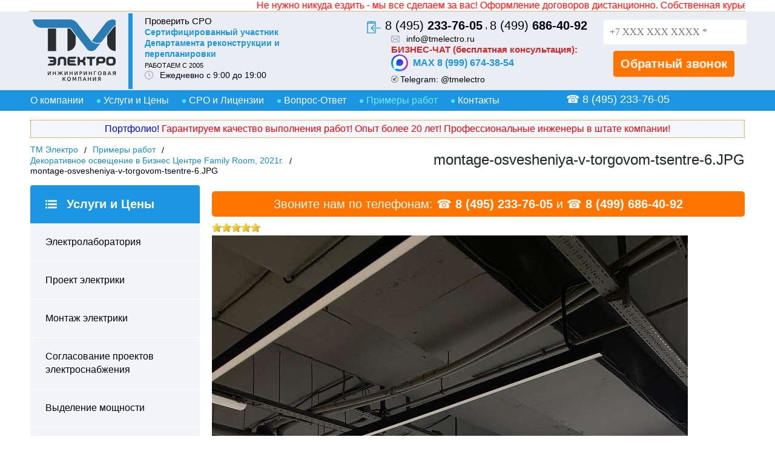

--- FILE ---
content_type: text/html; charset=utf-8
request_url: https://tmelectro.ru/keysy/show1949/
body_size: 16813
content:
<!DOCTYPE html>
<html lang="ru">
<head>
<link rel="stylesheet" href="https://tmelectro.ru/cache/css/d9d66a994550cf0616d4284a2b151b48.css" type="text/css" media="screen" title="stylesheet" charset="utf-8">
<meta name="robots" content="all">
<link rel="alternate" type="application/rss+xml" title="RSS" href="https://tmelectro.ru/clauses/rss/"><title>montage-osvesheniya-v-torgovom-tsentre-6.JPG ФОТО - Примеры работ, кейсов и проектов из жизни ЭЛЕКТРОТЕХНИЧЕСКОЙ компании ТМЭлектро!</title>
<meta charset="utf-8">
<meta content="Russian" name="language">
<meta content="DIAFAN.CMS https://www.diafan.ru/" name="author">
<meta http-equiv="Content-Type" content="text/html; charset=utf-8">
<meta name="description" content="montage-osvesheniya-v-torgovom-tsentre-6.JPG - Фото РАБОТ ЭЛЕКТРОТЕХНИЧЕСКОЙ компании ТМЭлектро">
<meta name="keywords" content="montage-osvesheniya-v-torgovom-tsentre-6.JPG фото примеров работы">
	<meta name="viewport" content="initial-scale=1, width=device-width, maximum-scale=1, minimum-scale=1, user-scalable=no">
	<link rel="shortcut icon" href="https://tmelectro.ru/favicon.ico" type="image/x-icon">
	<meta name="format-detection" content="telephone=no">
	<link rel="image_src" href="/custom/my/img/logo.png" />
		<script type="text/javascript" src="//ajax.googleapis.com/ajax/libs/jquery/2.0.3/jquery.min.js" charset="UTF-8"></script>
		<script type="text/javascript" src="https://tmelectro.ru/js/jquery.form.min.js" charset="UTF-8"></script>
		<script type="text/javascript" src="//ajax.googleapis.com/ajax/libs/jqueryui/1.10.3/jquery-ui.min.js" charset="UTF-8"></script>
		<script type="text/javascript" src="https://tmelectro.ru/js/timepicker.js" charset="UTF-8"></script><script type="text/javascript">
	jQuery(function(e){
	e.datepicker.setDefaults(e.datepicker.regional["ru"]);
	e.timepicker.setDefaults(e.timepicker.regional["ru"]);
	});
</script>
<script type="text/javascript" src="https://tmelectro.ru/js/jquery.scrollTo.min.js" charset="UTF-8"></script>
<script type="text/javascript" src="https://tmelectro.ru/cache/js/048efe99fb60797759d8ae58a2f882a0.js" charset="UTF-8"></script>
<script type="text/javascript"  src="https://tmelectro.ru/js/jquery.touchSwipe.min.js" charset="UTF-8"></script>
<script src="https://tmelectro.ru/cache/js/bad8470af98a7a73a39898389ec6b421.js"></script><script type="text/javascript" src="https://tmelectro.ru/cache/js/772d087f7dfdeb91a88e2a54f07d9796.js" charset="UTF-8"></script>
	<script asyncsrc="https://tmelectro.ru/cache/js/bba76de95da0e74ebd7cfd371defab55.js" type="text/javascript" charset="UTF-8"></script>
		<script type="text/javascript" asyncsrc="https://tmelectro.ru/cache/js/c5743d5156eef2b4036021c0bc48e499.js"></script>
	<script type="text/javascript" asyncsrc="https://tmelectro.ru/js/main.js" charset="UTF-8"></script>
	<script src="https://tmelectro.ru/custom/my/js/scripts.js"></script>
	<link href="https://tmelectro.ru/cache/css/7086f0126936b4b645d52f28e0520b92.css" rel="stylesheet" type="text/css">
	 <link rel="stylesheet" type="text/css" href="https://tmelectro.ru/custom/my/css/responsive.css">
	<link rel="stylesheet" href="https://tmelectro.ru/css/prettyPhoto.css" type="text/css" media="screen" title="prettyPhoto main stylesheet" >
</head>
<body>
<div class="marquee"><span>Не нужно никуда ездить - мы все сделаем за вас! Оформление договоров дистанционно. Собственная курьерская служба вовремя доставит документацию в любую точку Москвы и МО. Задавайте вопросы на сайте или звоните!</span></div>
<div class="hat_wrapper">
	<div class="hat_section align clearfix">
		<div class="hat_logo_container">
			<div class="hat_logo">
				<a href="https://tmelectro.ru/" title="Проектирование электроснабжения, проект электрики, электропроект квартиры, офиса, акт допуска, проект электроснабжения"><img src="https://tmelectro.ru/custom/my/img/logo.png" alt="Проектирование электроснабжения, проект электрики, электропроект квартиры, офиса, акт допуска, проект электроснабжения"></a>
			</div>
			<div class="hat_description">
				<div class="srolink"><a href="https://www.nopriz.ru/nreesters/elektronnyy-reestr/" title="Проверить СРО - Ссылка откроется в новом окне !" target="_blank" rel="nofollow noopener noreferrer">Проверить СРО </a></div>
<span style="color: #1C96E2; font-size: 0.9em; font-weight: bold;">Cертифицированный участник Департамента реконструкции и перепланировки</span>
<br />
<span style="color: #090909; font-size: 0.7em;">РАБОТАЕМ С 2005</span>
<div class="hat_worktime">Ежедневно с 9:00 до 19:00</div>
			</div>
		</div>
		<div class="hat_contacts">
			<div class="hat_phones">
								<!--noindex--><a href="tel:8(495)2337605" class="hat_phone"  rel="nofollow">8 (495) <strong>233-76-05</strong></a> , <a href="tel:84996864092" class="hat_phone"  rel="nofollow">8 (499) <strong>686-40-92</strong></a><!--/noindex-->
			</div>
			<div class="hat_contacts_misc">
				<div class="hat_email"><a style="color:black;" href="mailto:info@tmelectro.ru"  rel="nofollow">info@tmelectro.ru</a></div>
<span class="bizchat">БИЗНЕС-ЧАТ (бесплатная консультация):</span>
<a href="https://max.ru/u/f9LHodD0cOLvVq_ZVFhFWDBJCjPfDOhvtGzxPW8G5414FIPw9qyc5LyaUGY" class="social-link max-link" target="_blank" rel="noopener noreferrer">
<img src="/custom/my/img/max.png" alt="Max 8 (999) 674-38-54" class="social-icon-max">  MAX 8 (999) 674-38-54</a>
<div class="hat_telega"><span style="color: #000011;">Telegram:</span> <a href="https://t.me/tmelectro" style="color:black;" target="_blank" rel="nofollow">@tmelectro</a></div>
			</div>
		</div>
		<div class="hat_callback_container">
<div class="feedback_form simple_form">
<form method="POST" enctype="multipart/form-data" action="#" class="ajax">
<input type="hidden" name="module" value="feedback">
<input type="hidden" name="action" value="add">
<input type="hidden" name="form_tag" value="feedbackc5370f073e9fa227cc5b9abfac3ec4b1">
<input type="hidden" name="site_id" value="165">
<input type="hidden" name="tmpcode" value="590494d54ebe8eda5858c48f34e12b51"><div class="feedback_form_param feedback_form_param14">
				<input type="tel" name="p14" value="" placeholder="+7 ХХХ ХХХ ХХХХ *"><div class="errors error_p14" style="display:none"></div></div>
<div class="captcha">
<div class="errors error_captcha" style="display:none"></div>
<input type="hidden" class="js_recaptcha3" name="recaptcha3" data-public_key="6LfQ42ArAAAAAN49dBccPoZjcSEe2uZA7wzKM--a" id="js_recaptcha3_feedbackc5370f073e9fa227cc5b9abfac3ec4b1">
</div><input type="submit" value="Обратный звонок" class="button solid"></form><div class="errors error" style="display:none"></div>
</div>
		</div>
	</div>
</div>
<div class="menu_wrapper">
	<div class="menu_section align"><div class="menu_telefon">&#9742; <a href="tel::+74952337605">8 (495) 233-76-05</a></div>
		<div id="mob_menu_opener"><img src="/custom/my/img/menu.png" alt="ТМЭлектро">Меню</div><ul class="menu_container"> <li><a href="https://tmelectro.ru/o-kompanii/" class="menu_link">О компании</a><ul><li><a href="https://tmelectro.ru/tseny/sotrudnichestvo/">Сотрудничество</a></li><li><a href="https://tmelectro.ru/o-kompanii/vakansii340/">Вакансии</a></li></ul></li> <li><a href="https://tmelectro.ru/tseny/" class="menu_link">Услуги и Цены</a><ul> <li><a href="https://tmelectro.ru/elektrolaboratoriya/">Электролаборатория</a><ul><li><a href="https://tmelectro.ru/zamer-soprotivleniya-izolyatsii/">Замер сопротивления изоляции</a></li><li><a href="https://tmelectro.ru/elektrolaboratoriya/zamer-petli-faza-nol/">Замер петли фаза-ноль</a></li><li><a href="https://tmelectro.ru/proverka-srabatyvaniya-zaschity-pri-sisteme-pitani/">Проверка срабатывания защиты </a></li><li><a href="https://tmelectro.ru/proverka-avtomaticheskikh-vyklyuchateley/">Проверка автоматических выключателей</a></li><li><a href="https://tmelectro.ru/sostavleniye-pasporta-zazemlyayushchego-ustroystva/">Составление паспорта заземляющего устройства</a></li><li><a href="https://tmelectro.ru/proverka-sistem-molniezaschity/">Проверка систем молниезащиты</a></li><li><a href="https://tmelectro.ru/proverka-soglasovaniya-parametrov-tsepi/">Проверка согласования параметров цепи</a></li><li><a href="https://tmelectro.ru/proverka-soprotivleniya-zazemliteley-i-zazemlyayus/">Проверка сопротивления заземлителей</a></li><li><a href="https://tmelectro.ru/izmerenie-udelnogo-soprotivleniya-grunta/">Измерение удельного сопротивления грунта</a></li><li><a href="https://tmelectro.ru/elektrolaboratoriya/ispytaniya-promyshlennykh-obektov/">Испытания промышленных объектов</a></li><li><a href="https://tmelectro.ru/ispytaniia_sotsialnyh_obektov/">Испытания социальных объектов</a></li><li><a href="https://tmelectro.ru/elektrolaboratoriya/zamery-v-zhilykh-domakh/">Замеры электрики в жилых домах</a></li><li><a href="https://tmelectro.ru/proverka-sootvetstviya-smontirovannoy-elektroustan/">Проверка соответствия</a></li><li><a href="https://tmelectro.ru/proverka-nalichiya-tsepi-mezhdu-zazemlitelyami-i-z/">Проверка наличия цепи </a></li><li><a href="https://tmelectro.ru/proverka-avtomaticheskogo-vvoda-rezerva/">Проверка автоматического ввода резерва</a></li><li><a href="https://tmelectro.ru/periodichnost-provedeniya-ispytaniy-elektroizmerit/">Периодичность проведения испытаний </a></li><li><a href="https://tmelectro.ru/elektrolaboratoriya/izmerenie-urovnya-osveschennosti/">Измерение уровня освещенности</a></li><li><a href="https://tmelectro.ru/elektrolaboratoriya/progruzka-avtomatov-pue-periodichnost-tsena/">Прогрузка автоматов</a></li><li><a href="https://tmelectro.ru/elektrolaboratoriya/proverka-metallosvyazi-zadachi-poryadok-osobennost/">Проверка металлосвязи</a></li><li><a href="https://tmelectro.ru/elektrolaboratoriya/poisk-mesta-povrezhdeniya-kabelyazadachi-tseny-rez/">Поиск места повреждения кабеля</a></li><li><a href="https://tmelectro.ru/elektrolaboratoriya/ekspertiza-elektriki/">Экспертиза электрики</a></li><li><a href="https://tmelectro.ru/ekspertiza-dokumentov-na-elektrooborudovanie-i-ele/">Экспертиза документов на электрооборудование и электросети</a></li><li><a href="https://tmelectro.ru/elektrolaboratoriya/mobilnaya-peredvizhnaya-elektrolaboratoriya/">Мобильная передвижная электролаборатория</a></li><li><a href="https://tmelectro.ru/elektrolaboratoriya/proverka-fazirovki-ru-raspredelitelnykh-ustroystv/">Проверка фазировки РУ</a></li><li><a href="https://tmelectro.ru/elektrolaboratoriya/otyskanie-kabelnykh-trass/">Отыскание кабельных трасс</a></li><li><a href="https://tmelectro.ru/elektrolaboratoriya/primer-tekhnicheskogo-otcheta-po-elektroizmereniya/"> Образцы отчетов электролаборатории</a></li><li><a href="https://tmelectro.ru/elektrolaboratoriya/teplovizionnoe-obsledovanie-elektrooborudovaniya/">Тепловизионное обследование электрооборудования</a></li></ul></li> <li><a href="https://tmelectro.ru/elektromontazh/">Электромонтаж</a><ul><li><a href="https://tmelectro.ru/elektromontazh/elektro-montazh-kvartir/">Электромонтаж квартир</a></li><li><a href="https://tmelectro.ru/elektromontazh-v-derevyannom-zagorodnom-dome/">Электромонтаж в деревянном доме</a></li><li><a href="https://tmelectro.ru/elektromontazh/peremontazh-schitov/">Перемонтаж щитов</a></li><li><a href="https://tmelectro.ru/elektromontazh/elektromontazhnaya-instruktsiya/">Электромонтажная инструкция</a></li><li><a href="https://tmelectro.ru/proekt-i-montazh-elektriki-v-zhilykh-pomescheniyak/chto-takoe-kup/">Что такое КУП?</a></li><li><a href="https://tmelectro.ru/montazh-elektroschita-v-dome/">Монтаж электрощита в доме</a></li><li><a href="https://tmelectro.ru/elektromontazh-skladskogo-pomescheniya/">Электромонтаж складского помещения</a></li><li><a href="https://tmelectro.ru/elektromontazh-ofisa/">Электромонтаж в офисах</a></li><li><a href="https://tmelectro.ru/elektromontazh-magazina/">Электромонтаж магазина</a></li><li><a href="https://tmelectro.ru/elektromontazh/zamena-elektroprovodki/">Замена электропроводки</a></li><li><a href="https://tmelectro.ru/elektromontazh/prokladka-elektriki---elektromontazh-v-novostroyke/">Электромонтаж в новостройке</a></li></ul></li> <li><a href="https://tmelectro.ru/tseny/proekt-elektrosnabzheniya/">Проект электрики</a><ul><li><a href="https://tmelectro.ru/primery-obraztsy-proektov-elektriki-elektroproekto/">Примеры наших электропроектов</a></li><li><a href="https://tmelectro.ru/tseny/proekt-elektrosnabzheniya/proektirovanie-i-montazh-osvescheniya-sklada/">Проектирование и монтаж освещения в складских помещениях</a></li></ul></li><li><a href="https://tmelectro.ru/tseny/soglasovanie-proektov/">Согласование проектов электроснабжения</a></li> <li><a href="https://tmelectro.ru/tseny/vydelenie-moschnosti/">Выделение мощности</a><ul><li><a href="https://tmelectro.ru/zaklyuchenie-postoyannogo-dogovora-energosnabzheni/">Заключение постоянного Договора энергоснабжения с Энергосбытом</a></li><li><a href="https://tmelectro.ru/akt-tekhnologicheskogo-prisoedineniya-/">Акт технологического присоединения</a></li><li><a href="https://tmelectro.ru/plombirovanie-priborov-ucheta/">Пломбирование приборов учета</a></li><li><a href="https://tmelectro.ru/podklyuchenie-k-elektrosetyam-moesk-i-oek/">Подключение к электросетям МОЭСК и ОЭК</a></li><li><a href="https://tmelectro.ru/proverki-neuchtennogo-potrebleniya-energii/">Проверки неучтенного потребления электроэнергии (электричества)</a></li><li><a href="https://tmelectro.ru/energosnabzhenie-pod-klyuch/">Энергоснабжение “под ключ”</a></li><li><a href="https://tmelectro.ru/akt-dopuska/">Акт-допуска на ввод в эксплуатацию </a></li></ul></li> <li><a href="https://tmelectro.ru/tseny/proektirovanie-sks-lvs-videonablyudenie/">Проектирование СКС, ЛВС, Видеонаблюдение</a><ul><li><a href="https://tmelectro.ru/proektirovanie-sistem-videonablyudeniya/">Проектирование видеонаблюдения</a></li><li><a href="https://tmelectro.ru/tseny/proektirovanie-sks-lvs-videonablyudenie/proektirovanie-lokalnoy-seti-osobennosti-i-printsi/">Проектирование локальных сетей</a></li><li><a href="https://tmelectro.ru/tseny/proektirovanie-sks-lvs-videonablyudenie/spetsifika-proektirovaniya-okhrannoy-signalizatsii/">Проектирование охранной сигнализации</a></li><li><a href="https://tmelectro.ru/tseny/proektirovanie-sks-lvs-videonablyudenie/proektirovanie-pozharnoy-signalizatsii/">Проектирование пожарной сигнализации</a></li></ul></li><li><a href="https://tmelectro.ru/tseny/obsluzhivanie-elektroustanovok/">Обслуживание электроустановок</a></li> <li><a href="https://tmelectro.ru/tseny/analiz-kachestva-elektroenergii-gost-kontrol-param/">Анализ качества электроэнергии</a><ul><li><a href="https://tmelectro.ru/tseny/analiz-kachestva-elektroenergii-gost-kontrol-param/shtrafy/">Штрафы</a></li><li><a href="https://tmelectro.ru/tseny/analiz-kachestva-elektroenergii-gost-kontrol-param/oborudovanie-dlya-tseny/analiz-kachestva-elektroenergii-gost-kontrol-parama/">Оборудование для энергоаудита</a></li><li><a href="https://tmelectro.ru/tseny/analiz-kachestva-elektroenergii-gost-kontrol-param/energeticheskoe-obsledovanie/">Энергетическое обследование</a></li><li><a href="https://tmelectro.ru/tseny/analiz-kachestva-elektroenergii-gost-kontrol-param/tseny/analiz-kachestva-elektroenergii-gost-kontrol-param-zhilykh-mnogokvartirnykh-domov/">Энергоаудит жилых многоквартирных домов</a></li><li><a href="https://tmelectro.ru/tseny/analiz-kachestva-elektroenergii-gost-kontrol-param/tseny/analiz-kachestva-elektroenergii-gost-kontrol-param-dlya-tszh-i-uk/">Энергоаудит для ТСЖ и УК</a></li><li><a href="https://tmelectro.ru/tseny/analiz-kachestva-elektroenergii-gost-kontrol-param/poryadok-provedeniya-energeticheskogo-obsledovaniy/">Порядок проведения энергетического обследования</a></li><li><a href="https://tmelectro.ru/tseny/analiz-kachestva-elektroenergii-gost-kontrol-param/ekspertiza-energopasporta/">Экспертиза Энергопаспорта</a></li><li><a href="https://tmelectro.ru/tseny/analiz-kachestva-elektroenergii-gost-kontrol-param/sotrudnichestvo/">Сотрудничество</a></li></ul></li><li><a href="https://tmelectro.ru/tseny/elektrotekhnicheskiy-audit/">Электротехнический аудит</a></li><li><a href="https://tmelectro.ru/elektrolaboratoriya/vosstanovlenie--ispolnitelnoy-dokumentatsii-i-odno/">Восстановление  исполнительной документации и однолинейных схем</a></li><li><a href="https://tmelectro.ru/akt-tekhnologicheskogo-prisoedineniya-/">Акт об осуществлении технологического присоединения</a></li></ul></li><li><a href="https://tmelectro.ru/litsenzii/" class="menu_link">СРО и Лицензии</a></li><li><a href="https://tmelectro.ru/faq278/" class="menu_link">Вопрос-Ответ</a></li><li><a href="https://tmelectro.ru/keysy/" title="Фотогалерея проектов выполненных нашей компанией: Проектирование электрики, электромонтажные работы, электролаборатория" class="menu_link active">Примеры работ</a><ul><li><a href="https://tmelectro.ru/nashi-obekty/blagodarnosti/">Благодарности</a></li><li><a href="https://tmelectro.ru/nashi-obekty/" title="Список компаний - наших клиентов">Наши Объекты</a></li></ul></li><li><a href="https://tmelectro.ru/feedback/" class="menu_link">Контакты</a></li></ul>
		<div class="menu_telefon_b"><a href="tel::+74952337605"  rel="nofollow">☎ 8 (495) 233-76-05</a></div>
	</div>
</div>
<div class="inner_page_wrapper">
	<div class="type_section align">
	<div class="garantiruem"><a href="/keysy/" title="Фотогалерея выполненных работ">Портфолио!</a> Гарантируем качество выполнения работ! Опыт более 20 лет! Профессиональные инженеры в штате компании! </div>
		<div class="type_hat">
		    <div class="breadcrumbs" xmlns:v="http://rdf.data-vocabulary.org/#"><span typeof="v:Breadcrumb"><a href="https://tmelectro.ru/" rel="v:url" property="v:title">ТМ Электро</a>  </span><span typeof="v:Breadcrumb"><a href="https://tmelectro.ru/keysy/" rel="v:url" property="v:title">Примеры работ</a>  </span><span typeof="v:Breadcrumb"><a href="https://tmelectro.ru/keysy/dekorativnoe-osveschenie-v-biznes-tsentre-family-r/" rel="v:url" property="v:title">Декоративное освещение в Бизнес Центре Family Room, 2021г.</a>  </span> <span typeof="v:Breadcrumb">montage-osvesheniya-v-torgovom-tsentre-6.JPG</span></div>
			<h1>montage-osvesheniya-v-torgovom-tsentre-6.JPG</h1>
			</div>
		<div class="type_container clearfix">
			<div class="type_sidebar">
				<div class="type_menu_container"><div class="type_menu_title">Услуги и Цены</div><ul class="type_menu"> <li><a href="https://tmelectro.ru/elektrolaboratoriya/">Электролаборатория</a><ul><li><a href="https://tmelectro.ru/proverka-srabatyvaniya-zaschity-pri-sisteme-pitani/">Проверка срабатывания защиты </a></li><li><a href="https://tmelectro.ru/proverka-avtomaticheskikh-vyklyuchateley/">Проверка автоматических выключателей</a></li><li><a href="https://tmelectro.ru/sostavleniye-pasporta-zazemlyayushchego-ustroystva/">Составление паспорта заземляющего устройства</a></li><li><a href="https://tmelectro.ru/proverka-sistem-molniezaschity/">Проверка систем молниезащиты</a></li><li><a href="https://tmelectro.ru/proverka-soglasovaniya-parametrov-tsepi/">Проверка согласования параметров цепи</a></li><li><a href="https://tmelectro.ru/proverka-soprotivleniya-zazemliteley-i-zazemlyayus/">Проверка сопротивления заземлителей</a></li><li><a href="https://tmelectro.ru/izmerenie-udelnogo-soprotivleniya-grunta/">Измерение удельного сопротивления грунта</a></li><li><a href="https://tmelectro.ru/proverka-avtomaticheskikh-vyklyuchateley/">Проверка автоматических выключателей</a></li><li><a href="https://tmelectro.ru/elektrolaboratoriya/ispytaniya-promyshlennykh-obektov/">Испытания промышленных объектов</a></li><li><a href="https://tmelectro.ru/ispytaniia_sotsialnyh_obektov/">Испытания социальных объектов</a></li><li><a href="https://tmelectro.ru/elektrolaboratoriya/zamery-v-zhilykh-domakh/">Замеры электрики в жилых домах</a></li><li><a href="https://tmelectro.ru/proverka-sootvetstviya-smontirovannoy-elektroustan/">Проверка соответствия </a></li><li><a href="https://tmelectro.ru/proverka-nalichiya-tsepi-mezhdu-zazemlitelyami-i-z/">Проверка наличия цепи </a></li><li><a href="https://tmelectro.ru/elektrolaboratoriya/oborudovanie/">Оборудование</a></li><li><a href="https://tmelectro.ru/elektrolaboratoriya/litsenzii/">Лицензии</a></li><li><a href="https://tmelectro.ru/elektrolaboratoriya/gost-r-5057116-99-ispytaniya/">ГОСТ Р 50571.16-99 Испытания</a></li><li><a href="https://tmelectro.ru/proverka-avtomaticheskogo-vvoda-rezerva/">Проверка автоматического ввода резерва</a></li><li><a href="https://tmelectro.ru/zamer-soprotivleniya-izolyatsii/">Услуга измерения сопротивления изоляции. Лицензия</a></li><li><a href="https://tmelectro.ru/periodichnost-provedeniya-ispytaniy-elektroizmerit/">Периодичность проведения испытаний </a></li><li><a href="https://tmelectro.ru/registratsiya-elektrolaboratorii/">Регистрация электролаборатории</a></li><li><a href="https://tmelectro.ru/elektrolaboratoriya/sotrudnichestvo/">Сотрудничество</a></li><li><a href="https://tmelectro.ru/teplovizionnyy-kontrol-sostoyaniya-elektrooborudov/">Тепловизионный контроль состояния электрооборудования</a></li><li><a href="https://tmelectro.ru/priemo-sdatochnye-ispytaniya/">Приемо-сдаточные испытания.</a></li><li><a href="https://tmelectro.ru/izmerenie-urovnya-osveschennosti-i-drugikh-svetote/">Измерение уровня освещенности</a></li><li><a href="https://tmelectro.ru/kontur-zazemleniya/">Контур заземления</a></li><li><a href="https://tmelectro.ru/elektrolaboratoriya/izmerenie-urovnya-osveschennosti/">Измерение уровня освещенности</a></li><li><a href="https://tmelectro.ru/ekspluatatsionnye-ispytaniya/">Эксплуатационные испытания.</a></li><li><a href="https://tmelectro.ru/elektrolaboratoriya/zamer-petli-faza-nol/">Замер петли фаза-ноль</a></li><li><a href="https://tmelectro.ru/elektrolaboratoriya/teplovizionnoe-obsledovanie-elektrooborudovaniya/">Тепловизионное обследование электрооборудования</a></li></ul></li><li><a href="https://tmelectro.ru/tseny/proekt-elektrosnabzheniya/">Проект электрики</a></li> <li><a href="https://tmelectro.ru/elektromontazh/">Монтаж электрики</a><ul><li><a href="https://tmelectro.ru/elektromontazh/elektro-montazh-kvartir/">Электромонтаж квартир</a></li><li><a href="https://tmelectro.ru/elektromontazh-v-derevyannom-zagorodnom-dome/">Электромонтаж в деревянном доме.</a></li><li><a href="https://tmelectro.ru/elektromontazh/peremontazh-schitov/">Перемонтаж щитов</a></li><li><a href="https://tmelectro.ru/elektromontazh/elektromontazhnaya-instruktsiya/">Электромонтажная инструкция</a></li><li><a href="https://tmelectro.ru/elektromontazh-skladskogo-pomescheniya/">Электромонтаж складского помещения</a></li><li><a href="https://tmelectro.ru/elektromontazh-ofisa/">Электромонтаж в офисах</a></li><li><a href="https://tmelectro.ru/elektromontazh-magazina/">Электромонтаж магазина</a></li><li><a href="https://tmelectro.ru/elektromontazh/sotrudnichestvo/">Сотрудничество</a></li><li><a href="https://tmelectro.ru/montazh-elektroschita-v-dome/">Монтаж электрощита в доме</a></li><li><a href="https://tmelectro.ru/montazh-osvescheniya-v-ofise/">Монтаж освещения в офисе</a></li><li><a href="https://tmelectro.ru/ustanovka-stolbov-ulichnogo-osvescheniya/">Установка столбов уличного освещения.</a></li><li><a href="https://tmelectro.ru/elektromontazh/zamena-elektroprovodki/">Замена электропроводки</a></li></ul></li><li><a href="https://tmelectro.ru/tseny/soglasovanie-proektov/">Согласование проектов электроснабжения</a></li> <li><a href="https://tmelectro.ru/tseny/vydelenie-moschnosti/">Выделение мощности</a><ul><li><a href="https://tmelectro.ru/akt-dopuska/">Акт-допуск</a></li><li><a href="https://tmelectro.ru/zaklyuchenie-postoyannogo-dogovora-energosnabzheni/">Заключение постоянного Договора энергоснабжения с Энергосбытом</a></li><li><a href="https://tmelectro.ru/akt-tekhnologicheskogo-prisoedineniya-/">Акт технологического присоединения </a></li><li><a href="https://tmelectro.ru/plombirovanie-priborov-ucheta/">Пломбирование приборов учета</a></li><li><a href="https://tmelectro.ru/podklyuchenie-k-elektrosetyam-moesk-i-oek/">Подключение к электросетям МОЭСК и ОЭК</a></li><li><a href="https://tmelectro.ru/proverki-neuchtennogo-potrebleniya-energii/">Проверки неучтенного потребления электроэнергии (электричества)</a></li><li><a href="https://tmelectro.ru/proverki-neuchtennogo-potrebleniya-energii286/">Проверки неучтенного потребления энергии</a></li><li><a href="https://tmelectro.ru/energosnabzhenie-pod-klyuch/">Энергоснабжение “под ключ”</a></li></ul></li> <li><a href="https://tmelectro.ru/tseny/proektirovanie-sks-lvs-videonablyudenie/">Проектирование СКС, ЛВС, Видеонаблюдение</a><ul><li><a href="https://tmelectro.ru/proektirovanie-sistem-videonablyudeniya/">Проектирование видеонаблюдения</a></li><li><a href="https://tmelectro.ru/tseny/proektirovanie-sks-lvs-videonablyudenie/proektirovanie-lokalnoy-seti-osobennosti-i-printsi/">Проектирование локальных сетей</a></li><li><a href="https://tmelectro.ru/tseny/proektirovanie-sks-lvs-videonablyudenie/spetsifika-proektirovaniya-okhrannoy-signalizatsii/">Проектирование охранной сигнализации</a></li><li><a href="https://tmelectro.ru/tseny/proektirovanie-sks-lvs-videonablyudenie/proektirovanie-pozharnoy-signalizatsii/">Проектирование пожарной сигнализации</a></li></ul></li><li><a href="https://tmelectro.ru/tseny/obsluzhivanie-elektroustanovok/">Обслуживание электроустановок</a></li> <li><a href="https://tmelectro.ru/molniezaschita/">Молниезащита</a><ul><li><a href="https://tmelectro.ru/molniezaschita/ispytanie-sistem-molniezaschity/">Испытание систем молниезащиты</a></li></ul></li><li><a href="https://tmelectro.ru/tseny/analiz-kachestva-elektroenergii-gost-kontrol-param/">Анализ качества электроэнергии</a></li><li><a href="https://tmelectro.ru/registratsiya-elektrolaboratorii/">Регистрация электролаборатории</a></li><li><a href="https://tmelectro.ru/oformlenie-razresheniy-na-nezhilye-pomescheniya/">Оформление разрешений на нежилые помещения</a></li><li><a href="https://tmelectro.ru/tseny/elektrotekhnicheskiy-audit/">Электротехнический аудит</a></li><li><a href="https://tmelectro.ru/elektrolaboratoriya/vosstanovlenie--ispolnitelnoy-dokumentatsii-i-odno/">Восстановление  исполнительной документации и однолинейных схем</a></li><li><a href="https://tmelectro.ru/o-kompanii/vakansii340/">Вакансии</a></li></ul></div>
				<div class="block_header">Свидетельство СРО</div><p><a href="/img/litsenzii-i-sro/svidetelstvo-o-chlenstve-v-sro.jpg" rel="prettyPhoto" title="Свидетельство о членстве в Ассоциации СРО Совет Проектировщиков"><img src="/img/litsenzii-i-sro/svidetelstvo-o-chlenstve-v-sro-prv.jpg" alt="Свидетельство о членстве в Ассоциации СРО Совет Проектировщиков"></a> <a href="/img/litsenzii-i-sro/svidetelstvo-o-dopuske-k-rabotam-sro.jpg" rel="prettyPhoto" title="Свидетельство о членстве допуске к работам Ассоциации СРО Совет Проектировщиков"><img src="/img/litsenzii-i-sro/svidetelstvo-o-dopuske-k-rabotam-sro-prv.jpg" alt="Свидетельство о допуске к работам в Ассоциации СРО Совет Проектировщиков"></a></p>
				<div class="block_header">Официальные письма-благодарности от клиентов</div><a href="/img/oficialnie-otzivi/doctor-stoletov-electroproect.jpg" rel="prettyPhoto" title="Благодарность ТМЭлектро от сети аптек Доктор Столетов"><img src="/img/oficialnie-otzivi/prv-doctor-stoletov-electroproect.jpg " alt="Благодарность ТМЭлектро от сети аптек Доктор Столетов"></a>
<a href="/img/oficialnie-otzivi/gu-mvd-electroproect.jpg" rel="prettyPhoto" title="Благодарность ТМЭлектро от Центра специального назначения сил оперативного реагирования ГУ МВД"><img src="/img/oficialnie-otzivi/prv-gu-mvd-electroproect.jpg " alt="Благодарность ТМЭлектро от Центра специального назначения сил оперативного реагирования ГУ МВД"></a>
<a href="/img/oficialnie-otzivi/elki-palki-electroproect.jpg" rel="prettyPhoto" title="Благодарность ТМЭлектро от сети ресторанов Ёлки-Палки"><img src="/img/oficialnie-otzivi/prv-elki-palki-electroproect.jpg " alt="Благодарность ТМЭлектро от сети ресторанов Ёлки-Палки"></a>
<p class="sertpar">
<i class="far fa-hand-point-right"></i>
<a class="sertpar" href="https://tmelectro.ru/nashi-obekty/blagodarnosti/" title="Страница с официальными благодарностями от клиентов">Страница с официальными благодарностями от клиентов</a>
</p><br />
				<script type="text/javascript" src="//vk.com/js/api/openapi.js?153"></script>
<div id="vk_groups"></div>
<script type="text/javascript">
VK.Widgets.Group("vk_groups", {mode: 4, wide: 1, width: "278 px", height: "800 px"}, 165073544);
</script>
				<div class="block_header">Образцы договоров с клиентами</div><p><a class="sertpar" href="/docs/obreztsi-dogovorov/dogovor-na-electrotehnicheskie-rabjti-kvartira.pdf" title="Договор на полный комплекс электротехнических услуг. Квартира." target="new"><i class="fas fa-file-pdf   fa-fw"></i>Договор на полный комплекс электротехнических услуг. Квартира.</a></p>
<p><a class="sertpar" href="/docs/obreztsi-dogovorov/dogovor-priemo-sdatochnie-ipitaniya.pdf" title="Договор приемо-сдаточные испытания." target="new"><i class="fas fa-file-pdf   fa-fw"></i>Договор приемо-сдаточные испытания.</a></p>
<p><a class="sertpar" href="/docs/obreztsi-dogovorov/dogovor-proekt-elektrosnabgenia.pdf" title="Договор на проект электроснабжения." target="new"><i class="fas fa-file-pdf   fa-fw"></i>Договор на проект электроснабжения.</a></p>
<p><br><br></p>
			</div>
				<div class="type_content"   itemscope itemtype="https://schema.org/Article">
				<div class="zvoni">Звоните нам по телефонам: ☎ <a href="tel:8(495)2337605" style="color: #fff; text-decoration: none;" rel="nofollow"> 8 (495) 233-76-05</a> и ☎ <a href="tel:8(499)6864092" style="color: #fff; text-decoration: none;"  rel="nofollow">8 (499) 686-40-92</a></div>
				  <section itemprop="articleBody"></section>
				<div class="js_photo_id photo_id"><span class="js_rating_votes rating_votes" module_name="photo" element_id="1949" element_type="element"><img src="https://tmelectro.ru/modules/rating/img/rplus.png" alt="+" width="16" height="16" class="js_rating_votes_item"><img src="https://tmelectro.ru/modules/rating/img/rplus.png" alt="+" width="16" height="16" class="js_rating_votes_item"><img src="https://tmelectro.ru/modules/rating/img/rplus.png" alt="+" width="16" height="16" class="js_rating_votes_item"><img src="https://tmelectro.ru/modules/rating/img/rplus.png" alt="+" width="16" height="16" class="js_rating_votes_item"><img src="https://tmelectro.ru/modules/rating/img/rplus.png" alt="+" width="16" height="16" class="js_rating_votes_item"></span><div class="photo_img"><a href="https://tmelectro.ru/keysy/show1948/" class="js_photo_link_ajax"><img src="/userfls/photo/large/2020_montage-osvesheniya-v-torgovom-tsentre-6.jpg" width="786" height="1048"	alt="montage-osvesheniya-v-torgovom-tsentre-6.JPG" title="montage-osvesheniya-v-torgovom-tsentre-6.JPG"></a></div><div class="photo_text"></div><div class="photo_counter">Просмотров: 877</div><div class="previous_next_links"><div class="previous_link"><a href="https://tmelectro.ru/keysy/show1951/" class="js_photo_link_ajax">&larr; montage-osvesheniya-v-torgovom-tsentre-19.JPG</a></div><div class="next_link"><a href="https://tmelectro.ru/keysy/show1948/" class="js_photo_link_ajax">montage-osvesheniya-v-torgovom-tsentre-5.JPG &rarr;</a></div></div></div>
<br />
<div class="galnavlinks">
<p style="font-size: 24px;">Фото проектов выполненных компанией ТМ Электро</p>
<br />
<hr>
<b>2025</b>
<p><a href="https://tmelectro.ru/keysy/proektirovanie-i-montazh-elektriki-sks-pozharnoy-s/">Проектирование и монтаж электрики, СКС и пожарной сигнализации в частном доме</a></p> <p><a href="https://tmelectro.ru/keysy/remont-seti-sobstvennykh-nuzhd-transformatornoy-po/">Ремонт сети собственных нужд трансформаторной подстанции</a></p> <p><a href="https://tmelectro.ru/keysy/proektirovanie-i-montazh-elektrosnabzheniya-chastn/">Проектирование и монтаж электроснабжения частного загородного дома</a></p>
<b>2024</b>
<p><a href="https://tmelectro.ru/keysy/rekonstruktsiya-vvodno-raspredelitelnykh-ustroystv/">Реконструкция двух ВРУ ЭЛМА Курьяново</a></p> <p><a href="https://tmelectro.ru/keysy/proektirovanie-i-montazh-sistem-elektrosnabzheniya/">Проектирование и монтаж систем электроснабжения и автоматизации квартиры (умный дом)</a></p> <p><a href="https://tmelectro.ru/keysy/elektromontazhnye-raboty-v-novom-sklade-kompanii-c/">Электромонтажные работы в новом складе компании Чип и Дип (17 000 кв.м.)</a></p> <p><a href="https://tmelectro.ru/keysy/avtomatizatsiya-osvescheniya-v-logisticheskom-komp/">Автоматизация освещения в логистическом комплексе</a></p> <p><a href="https://tmelectro.ru/keysy/elektromontazhnye-raboty-v-novom-skladskom-komplek/">Электромонтаж в складском комплексе интернет‑магазина АВТОКАМА</a></p> <p><a href="https://tmelectro.ru/keysy/avariynaya-zamena-sgorevshego-kabelya-na-predpriya/">Аварийная замена сгоревшего кабеля на предприятии</a></p> <p><a href="https://tmelectro.ru/keysy/prokladka-kabeley-elma-dolgoprudnyy-2024g/">Прокладка кабелей, комплекс ЭЛМА, Долгопрудный</a></p>
<b>2023</b>
<p><a href="https://tmelectro.ru/keysy/magazin-kompanii-blyumart-v-torgovom-tsentre-ideya/">Магазин компании БЛЮМАРТ в торговом центре ИДЕЯ, Балашиха</a></p>
<p><a href="https://tmelectro.ru/keysy/perenos-vvodno-raspredelitelnogo-ustroystva-v-ofis/">Реконструкция электросети в библиотеке естествеПеренос вводно-распределительного устройства в офисном здании на территории технопарка ЭЛМА ВЕГЕТТА в городе Долгопрудный</a></p>
<p><a href="https://tmelectro.ru/keysy/zamena-osvescheniya-na-sklade-farmatsevticheskoy-k/">Замена освещения на складе фармацевтической компании</a></p>
<p><a href="https://tmehttps://tmelectro.ru/keysy/elektromontazhnye-raboty-v-torgovom-komplekse-rio-/">Электромонтажные работы Блюмарт в Торговом комплексе РИО, Дмитровское шоссе д. 163</a></p>
<p><a href="https://tmelectro.ru/keysy/montazh-osvescheniya-v-novom-logisticheskom-komple/">Монтаж освещения в новом логистическом комплексе компании НЕОФАРМ</a></p>
<p><a href="https://tmelectro.ru/keysy/sistema-obogreva-krovli-i-livnestovkov-v-zdanii-pr/">Система обогрева кровли и ливнестовков в здании Представительства Европейского союза в Москве</a></p>
<p><a href="https://tmelectro.ru/keysy/rekonstruktsiya-elektroseti-v-biblioteke-estestven/">Реконструкция электросети в библиотеке естественных наук БЕНРАН на Знаменке</a></p>
<b>2022</b>
<p><a href="https://tmelectro.ru/keysy/elektrotekhnicheskiy-proekt-zagorodnogo-doma-plosc/">Электротехнический проект загородного дома площадью 3500 кв.м.</a></p>
<p><a href="https://tmelectro.ru/keysy/raboty-po-elektromontazhu-i-prokladke-sistemy-sks-/">Работы по электромонтажу и прокладке системы СКС в жилом доме в д. Овсянниково</a></p>
<p><a href="https://tmelectro.ru/keysy/vosstanovlenie-odnolineynykh-skhem-prozvonka-opred/">Магазин сантехники Восстановление однолинейных схем, прозвонка, определение зон ответственности автоматических выключателей</a></p>
<p><a href="https://tmelectro.ru/keysy/schit-raspredelitelnyy-dlya-zaryadnoy-stantsii-202/">Щит распределительный для зарядной станции</a></p>
<p><a href="https://tmelectro.ru/keysy/magazin-santekhniki-blyumart-v-torgovom-komplekse-/">Магазин сантехники Блюмарт в торговом комплексе XL-2</a></p>
<p><a href="https://tmelectro.ru/keysy/elektromontazhnye-raboty-v-poselke-malakhovka-zdan/">Электромонтажные работы в поселке Малаховка, здание фирмы Пол Бейкери</a></p>
<p><a href="https://tmelectro.ru/keysy/elektromontazhnye-raboty-v-poselke-zhukovka-odints/">Электромонтажные работы в поселке Жуковка (Одинцовский район)</a></p>
<p><a href="https://tmelectro.ru/keysy/elektromontazhnye-raboty-v-elitnom-zagorodnom-dome/">Электромонтажные работы в элитном загородном доме</a></p>
<p><a href="https://tmelectro.ru/keysy/elektromontazhnye-raboty-novyy-restoran-na-ulitse-/">Электромонтажные работы, новый ресторан на улице Знаменка</a></p>
<p><a href="https://tmelectro.ru/keysy/elektromontazhnye-raboty-v-kvartire-v-moskve-ulits/">Электромонтажные работы в квартире в Москве, улица Чоботовская</a></p>
<p><a href="https://tmelectro.ru/keysy/montazh-sistemy-obogreva-kryltsa-v-chastnom-dome-2/">Монтаж системы обогрева крыльца в частном доме</a></p>
<b>2021</b>
<p><a href="https://tmelectro.ru/keysy/uvelichenie-moschnosti-v-prodovolstvennom-magazine/">Увеличение мощности в продовольственном магазине площадью 1500 кв.м.</a></p>
<p><a href="https://tmelectro.ru/keysy/prokladka-kabelnykh-trass-dlya-nuzhd-shefmarketa-2/">Прокладка кабельных трасс для нужд Шефмаркета</a></p>
<p><a href="https://tmelectro.ru/keysy/elektromontazhnye-raboty-v-mnogokvartirnom-zhilom-/">Электромонтажные работы в многоквартирном жилом доме Москва</a></p>
<p><a href="https://tmelectro.ru/keysy/vosstanovlenie-uteryannoy-dokumentatsii-poluchenie/">Восстановление утерянной документации. Получение новой и дополнительной мощности. Сеть магазинов Авоська</a></p>
<p><a href="https://tmelectro.ru/keysy/sborka-schitov-elektrosnabzheniya-zagorodnogo-doma/">Сборка щитов электроснабжения загородного дома в поселке «Писательские Дачи»</a></p>
<p><a href="https://tmelectro.ru/keysy/elektromontazh-v-dome-biznes-klassa-na-ulitse-yunn/" title="Электромонтажные работы в квартире на улице Шокальского">Электромонтажные работы в квартире на улице Шокальского</a></p>
<p><a href="https://tmelectro.ru/keysy/ustanovka-dopolnitelnoy-transformatornoy-podstants/" title="Установка дополнительной Трансформаторной подстанции на 630 кВ для нужд APTEKA.RU">Установка дополнительной Трансформаторной подстанции на 630 кВ для нужд APTEKA.RU</a></p>
<p><a href="https://tmelectro.ru/keysy/kinoteatr-illyuzion-uvelichenie-moschnosti-rabota-/" title="Кинотеатр Иллюзион (Увеличение мощности, работа с ОЭК)">Кинотеатр Иллюзион (Увеличение мощности, работа с ОЭК)</a></p>
<p><a href="https://tmelectro.ru/keysy/elektromontazh-v-dome-biznes-klassa-na-ulitse-yunn/" title="Электромонтаж в доме бизнес класса на улице Юннатов">Электромонтаж в доме бизнес класса на улице Юннатов</a></p>
<p><a href="https://tmelectro.ru/keysy/elektromontazhnye-raboty-v-zagorodnom-dome-v-posel/" title="Электромонтажные работы в загородном доме, в поселке писателей">Электромонтажные работы в загородном доме, в поселке писателей</a></p>
<p><a href="https://tmelectro.ru/keysy/montazh-prokladka-kabeley-i--podklyuchenie-chilera/" title="Монтаж, прокладка кабелей и подключение чиллера (1000А) в производственном комплексе">Монтаж, прокладка кабелей и подключение чиллера (1000А) в производственном комплексе</a></p>
<p><a href="https://tmelectro.ru/keysy/filial-kontserna-ksb-nasosy-i-nasosnoe-oborudovani/" title="Филиал концерна КСБ (насосы и насосное оборудование) в Николо-Хованском">Филиал концерна КСБ (насосы и насосное оборудование) в Николо-Хованском</a></p>
<p><a href="https://tmelectro.ru/keysy/elektromontazh-v-magazine-avoska-po-adresu-rublevs/" title="Электромонтаж в магазине Авоська, по адресу: Рублевское шоссе, д.99">Электромонтаж в магазине Авоська, по адресу: Рублевское шоссе, д.99</a></p>
<p><a href="https://tmelectro.ru/keysy/dekorativnoe-osveschenie-v-biznes-tsentre-family-r/" title="Декоративное освещение в Бизнес Центре Family Room">Декоративное освещение в Бизнес Центре Family Room</a></p>
<p><a href="https://tmelectro.ru/keysy/prokladka-silovykh--liniy-ot-novoy-tp-do-grsch-3-p/" title="Прокладка силовых линий от новой ТП до ГРЩ 3 под проезжей частью">Прокладка силовых линий от новой ТП до ГРЩ 3 под проезжей частью</a></p>
<p><a href="https://tmelectro.ru/keysy/avariynyy-vyezd-operativnoe-opredelenie-neispravno/" title="Аварийный выезд, оперативное определение неисправности и устранение">Аварийный выезд, оперативное определение неисправности и устранение</a></p>
<p><a href="https://tmelectro.ru/keysy/elektromontazh-v-derevyannom-dome-iz-brusa-po-serp/" title="Электромонтаж в деревянном доме из бруса под Серпуховым">Электромонтаж в деревянном доме из бруса под Серпуховым</a></p>
<b>2020</b>
<p><a href="https://tmelectro.ru/keysy/elitnyy-kottedzh-v-zhukovke-2020-g/" title="Элитный коттедж в Жуковке">Элитный коттедж в Жуковке</a></p>
<p><a href="https://tmelectro.ru/keysy/derevyannyy-rublennyy-dom-v-lesnom-gorodke-2020-g/" title="Деревянный рубленный дом в ">Деревянный рубленный дом в "Лесном Городке"</a></p>
<p><a href="https://tmelectro.ru/keysy/montazh-elektriki-v-chastnom-derevyannom-dome-v-po/" title="Монтаж электрики в частном деревянном доме в Подмосковье">Монтаж электрики в частном деревянном доме в Подмосковье</a></p>
<p><a href="https://tmelectro.ru/keysy/montazh-osvetitelnykh-priborov-v-logisticheskom-ts" title="Монтаж осветительных приборов в логистическом центре Москворечье Трейдинг в г. Воронеж">Монтаж осветительных приборов в логистическом центре Москворечье Трейдинг в г. Воронеж</a></p>
<p><a href="https://tmelectro.ru/keysy/elektromontazhnye-raboty-v-logisticheskom--komplek" title="Электромонтажные работы в логистическом комплексе 15 000 кв.м. на Малом Бетонном кольце">Электромонтажные работы в логистическом комплексе 15 000 кв.м. на Малом Бетонном кольце</a></p>
<p><a href="https://tmelectro.ru/keysy/elektrika-logisticheskogo-tsentra-neofarm-pod-klyu" title="Электрика логистического центра НеоФарм под ключ, мультипарк Сынково">Электрика логистического центра НеоФарм под ключ, мультипарк Сынково</a></p>
<p><a href="https://tmelectro.ru/keysy/elektromontazhnye-raboty-v--logisticheskom-komplek" title="Электромонтажные работы в логистическом комплексе ОАО НПК Катрен, г. Химки">Электромонтажные работы в логистическом комплексе ОАО НПК Катрен, г. Химки</a></p>
<p><a href="https://tmelectro.ru/keysy/periodicheskie-ispytaniya-elektroustanovki-v-stare" title="Периодические испытания электроустановки в старейшем универмаге Москвы, ЦУМ">Периодические испытания электроустановки в старейшем универмаге Москвы, ЦУМ</a></p>
<p><a href="https://tmelectro.ru/keysy/raschet-osvescheniya-vydelenie-moschnosti-elektrom" title="Расчет освещения, выделение мощности, электромонтажные работы">Расчет освещения, выделение мощности, электромонтажные работы</a></p>
<p><a href="https://tmelectro.ru/keysy/elektromontazhnye-raboty-v-trilodzhi-park-lyuberts" title="Электромонтажные работы в Трилоджи парк (Люберцы)">Электромонтажные работы в Трилоджи парк (Люберцы)</a></p>
<p><a href="https://tmelectro.ru/keysy/elektromontazhnye-raboty-v-ofise-moskva-2020-g" title="Электромонтажные работы в офисе, Москва">Электромонтажные работы в офисе, Москва</a></p>
<p><a href="https://tmelectro.ru/keysy//elektromontazhnye-raboty-i-zamena-osvescheniya-na-" title="Электромонтажные работы и замена освещения на заводе компании DANON">Электромонтажные работы и замена освещения на заводе компании DANON</a></p>
<p><a href="https://tmelectro.ru/keysy/montazh-elektriki-v-kvartire-na-ulitse-amurskaya-2" title="Монтаж электрики в квартире на улице Амурская">Монтаж электрики в квартире на улице Амурская</a></p>
<p><a href="https://tmelectro.ru/keysy/montazh-elektriki-i-sistemy-osvescheniya-sklada-14" title="Монтаж электрики и системы освещения склада 14 000 м², в Химках">Монтаж электрики и системы освещения склада 14 000 м², в Химках</a></p>
<p><a href="https://tmelectro.ru/keysy/zamena-opory-osvescheniya-operativnoe-provedenie-r" title="Замена опоры освещения, оперативное проведение работ в логистическом комплексе">Замена опоры освещения, оперативное проведение работ в логистическом комплексе</a></p>
<b>2019</b>
<p><a href="https://tmelectro.ru/keysy/sklad-4000-kv-m-v-rayone-m-varshavskaya-2019" title="Склад 4000 кв.м. в районе м. Варшавская">Склад 4000 кв.м. в районе м. Варшавская</a></p>
<p><a href="https://tmelectro.ru/keysy/elektromontazhnye-raboty-v-bak-bakteriologicheskoy" title="Электромонтажные работы в БАК (бактериологической) лаборатории крупного производителя детского питания">Электромонтажные работы в БАК (бактериологической) лаборатории крупного производителя детского питания</a></p>
<p><a href="https://tmelectro.ru/keysy/dom-v-kottedzhnom-posyolke-millenium-moskovskaya-o" title="Дом в коттеджном посёлке Миллениум (Московская область)">Дом в коттеджном посёлке Миллениум (Московская область)</a></p>
<p><a href="https://tmelectro.ru/keysy/elektrika-i-sks-pod-klyuch-v-podmoskovnom-kottedzh" title="Электрика и СКС ">Электрика и СКС "под ключ" в подмосковном коттедже</a></p>
<p><a href="https://tmelectro.ru/keysy/golovnoy-ofis-kompanii-siemens-2019-g" title="Головной офис компании Siemens">Головной офис компании Siemens</a></p>
<p><a href="https://tmelectro.ru/keysy/voskresnaya-shkola-pri-danilovom-monastyre-2019-g" title="Воскресная школа при Даниловом монастыре">Воскресная школа при Даниловом монастыре</a></p>
<p><a href="https://tmelectro.ru/keysy/nezhiloe-pomeschenie-na-leningradskom-shosse-tsoko" title="Нежилое помещение на Ленинградском шоссе (цокольный этаж дома)">Нежилое помещение на Ленинградском шоссе (цокольный этаж дома)</a></p>
<p><a href="https://tmelectro.ru/keysy/fontan-v-tts-afimoll-2019-g" title="Фонтан в ТЦ Афимолл">Фонтан в ТЦ Афимолл</a></p>
<p><a href="https://tmelectro.ru/keysy/biznes-tsentr-merkuriy-2019-g" title="Бизнес центр Меркурий">Бизнес центр Меркурий</a></p>
<p><a href="https://tmelectro.ru/keysy/torgovyy-tsentr-veshnyaki-moskva-ulitsa-veshnyakov" title="Торговый центр Вешняки.(Москва, улица Вешняковская, дом 18)">Торговый центр Вешняки.(Москва, улица Вешняковская, дом 18)</a></p>
<p><a href="https://tmelectro.ru/keysy/ugolok-dedushki-durova-2019-g" title="Уголок Дедушки Дурова">Уголок Дедушки Дурова</a></p>
<p><a href="https://tmelectro.ru/keysy/proektirovanie-i-elektromontazhnye-raboty-v-zagoro" title="Проектирование и электромонтажные работы в загородном доме «Европа-1»">Проектирование и электромонтажные работы в загородном доме «Европа-1»</a></p>
<p><a href="https://tmelectro.ru/keysy/ofisno-skladskoy-kompleks-ploschadyu-4000-kvm-v-ra" title="Офисно-складской комплекс площадью 4000 кв.м. в районе метро Владыкино">Офисно-складской комплекс площадью 4000 кв.м. в районе метро Владыкино</a></p>
<b>2018</b>
<p><a href="https://tmelectro.ru/keysy/zdanie-moo-nasledie-ul-pyatnitskaya-d15-poluchenie" title="Здание МОО Наследие, ул. Пятницкая д.15, центр Москвы, комплесные работы">Здание МОО Наследие, ул. Пятницкая д.15, центр Москвы, комплесные работы</a></p>
<p><a href="https://tmelectro.ru/keysy/ofis-v-biznes-tsentre-tekhnopark-5000-kvm" title="Офис в Бизнес Центре Технопарк 5000 кв.м.">Офис в Бизнес Центре Технопарк 5000 кв.м.</a></p>
<p><a href="https://tmelectro.ru/keysy/podklyuchenie-nezhilogo-pomescheniya-k-energosnabz" title="Подключение нежилого помещения к энергоснабжению жилого многоквартирного дома">Подключение нежилого помещения к энергоснабжению жилого многоквартирного дома</a></p>
<p><a href="https://tmelectro.ru/keysy/benzinovyy-generator-s-avr-6500-kv-v-zagorodnom-do" title="Бензиновый генератор с АВР 6500 кВ в загородном доме">Бензиновый генератор с АВР 6500 кВ в загородном доме</a></p>
<p><a href="https://tmelectro.ru/keysy/setevaya-burgernaya-ekspluatatsionnye-ispytaniya-i" title="Сетевая бургерная эксплуатационные испытания и электромонтаж">Сетевая бургерная эксплуатационные испытания и электромонтаж</a></p>
<p><a href="https://tmelectro.ru/keysy/uvelichenie-moschnosti-i-montazh-elektroprodki-i-v" title="Увеличение мощности и монтаж электропродки и ВРУ МЧС (2-й Кожуховский проезд)">Увеличение мощности и монтаж электропродки и ВРУ МЧС (2-й Кожуховский проезд)</a></p>
<p><a href="https://tmelectro.ru/keysy/zavod-detskogo-pitaniya-nutritsiya-danon" title="Завод детского питания Нутриция (Данон)">Завод детского питания Нутриция (Данон)</a></p>
<p><a href="https://tmelectro.ru/keysy/proektirovanie-montazh-i-sdacha-ofisno-skladskogo-" title="Проектирование, монтаж и сдача офисно-складского комплекса">Проектирование, монтаж и сдача офисно-складского комплекса</a></p>
<p><a href="https://tmelectro.ru/keysy/novaya-sistema-ucheta-v-sportivnom-komplekse-tsska" title="Новая система учета в спортивном комплексе ЦСКА">Новая система учета в спортивном комплексе ЦСКА</a></p>
<p><a href="https://tmelectro.ru/keysy/proekt-elektrosnabzheniya-i-sks-v-elitnom-poselke-" title="Проект электроснабжения и СКС в элитном поселке на Новой Риге">Проект электроснабжения и СКС в элитном поселке на Новой Риге</a></p>
<b>2017</b>
<p><a href="https://tmelectro.ru/keysy/osveschenie-ploschadki-g-moskva-ul-vyborgskaya-d20" title="Освещение площадки г. Москва, ул. Выборгская д.20 SDMO">Освещение площадки г. Москва, ул. Выборгская д.20 SDMO</a></p>
<p><a href="https://tmelectro.ru/keysy/elektromontazh-apartamentov-po-adresu-prospekt-mir" title="Электромонтаж апартаментов по адресу Проспект Мира 102 (Парк Мира) SDMO">Электромонтаж апартаментов по адресу Проспект Мира 102 (Парк Мира) SDMO</a></p>
<p><a href="https://tmelectro.ru/keysy/montazh-dizel-generatornoy-ustanovki-sdmo" title="ШМонтаж дизель генераторной установки">Монтаж дизель генераторной установки</a></p>
<p><a href="https://tmelectro.ru/keysy/soyuz-ekonomistov-rossiyskoy-federatsii" title="Союз Экономистов Российской Федерации восстановление документации, небольшой монтаж">Союз Экономистов Российской Федерации восстановление документации, небольшой монтаж</a></p>
<p><a href="https://tmelectro.ru/keysy/osveschenie-sportivnogo-zala-detskoy-sportivnoy-sh" title="Освещение спортивного зала детской спортивной школы в селе Петрово-Дальнее Московской области SDMO">Освещение спортивного зала детской спортивной школы в селе Петрово-Дальнее Московской области SDMO</a></p>
<b>2016</b>
<p><a href="https://tmelectro.ru/keysy/montazh-sistemy-molniezaschity-khrama" title="Монтаж системы молниезащиты Храма SDMO">Монтаж системы молниезащиты Храма SDMO</a></p>
<p><a href="https://tmelectro.ru/keysy/24" title="Многоуровневое освещение офиса площадью пять тысяч м²">Многоуровневое освещение офиса площадью пять тысяч м²</a></p>
<p><a href="https://tmelectro.ru/keysy/shkaf-dlya-zaryada-akkumulyatorov" title="Шкаф для заряда аккумуляторов SDMO">Шкаф для заряда аккумуляторов SDMO</a></p>
<b>2015</b>
<p><a href="https://tmelectro.ru/keysy/dekorativnoe-osveschenie-chastnogo-doma" title="Декоративное освещение частного дома">Декоративное освещение частного дома</a></p>
<b>2014</b>
<p><a href="https://tmelectro.ru/keysy/kompleksnye-raboty-po-elektrosnabzheniyu-zagorodno" title="Комплексные работы по электроснабжению загородного дома в Коттеджном поселке Миллениум">Комплексные работы по электроснабжению загородного дома в Коттеджном поселке Миллениум</a></p>
<b>2013</b>
<p><a href="https://tmelectro.ru/keysy/montazh-i-sborka-vru-v-zagorodnom-dome" title="Монтаж и сборка ВРУ в загородном доме">Монтаж и сборка ВРУ в загородном доме</a></p>
<b>2012</b>
<p><a href="https://tmelectro.ru/keysy/kreplenie-lyustr-vesom-150-kg-na-vysote-v-derevyan" title="Крепление люстр весом 150 кг на высоте в деревянном доме">Крепление люстр весом 150 кг на высоте в деревянном доме</a></p>
<b>2011</b>
<p><a href="https://tmelectro.ru/keysy/dekorativnoe-osveschenie-uchastka" title="Декоративное освещение участка">Декоративное освещение участка</a></p>
<b>2010</b>
<p><a href="https://tmelectro.ru/keysy/montazh-transformatornoy-podstantsii-vvodno-raspre" title="Монтаж трансформаторной подстанции, вводно-распределительного устройства, подключение ДГУ">Монтаж трансформаторной подстанции, вводно-распределительного устройства, подключение ДГУ</a></p>
<b>2009</b>
<p><a href="https://tmelectro.ru/keysy/obogrev-vkhodnoy-gruppy" title="Обогрев входной группы">Обогрев входной группы</a></p>
<b>2008</b>
<p><a href="https://tmelectro.ru/keysy/rekonstruktsiya-vvodno-raspredelitelnogo-ustroystv" title="МРеконструкция Вводно-распределительного устройства Синодальной Резиденции">Реконструкция Вводно-распределительного устройства Синодальной Резиденции</a></p>
<b>2007</b>
<p><a href="https://tmelectro.ru/keysy/banya-v-poselke-elizarovo" title="Баня в поселке Елизарово">Баня в поселке Елизарово</a></p>
</div>
<br />
				<div class="sharediv">
<!--noindex-->
<script src="//yastatic.net/es5-shims/0.0.2/es5-shims.min.js"></script>
<script src="//yastatic.net/share2/share.js"></script>
<div class="ya-share2" data-services="vkontakte,facebook,odnoklassniki,moimir,gplus,twitter,blogger,evernote,lj,viber,whatsapp,skype,telegram" data-counter=""></div>
<!--/noindex-->
                </div>
					<div class="zvoni">Звоните нам по телефонам: ☎ <a href="tel:8(495)2337605" style="color: #fff; text-decoration: none;" rel="nofollow"> 8 (495) 233-76-05</a> и ☎ <a href="tel:8(499)6864092" style="color: #fff; text-decoration: none;"  rel="nofollow">8 (499) 686-40-92</a></div>
			</div>
		</div>
	</div>
</div>
<div class="prefooter_wrapper">
	<div class="prefooter_section align">
		<div class="prefooter_block_first">
			<h2 class="prefooter_block_header">
				Наши контакты
			</h2>
            <div class="vcard">
           <div  class="prefooter_subscribe_form_description">
   <span class="category">Электротехническая компания</span>
<br />
   <span class="fn org">ТМ Электро</span>
 </div>
<div  class="prefooter_subscribe_form_description">
  <div class="adr">
   <span class="locality">г. Москва</span>,
   <span class="street-address">Дмитровское шоссе д.25, кор.1, 2 этаж</span>
 </div> </div>
            <div class="prefooter_phones">
				<div class="hat_phones"><span class="tel"> <a href="tel:8(495)2337605" class="prefooter_phone" rel="nofollow">
					 8 (495) 233-76-05
				</a> </span></div>
<div class="hat_phones">
				<span class="tel">
				<a href="84996864092" class="prefooter_phone" rel="nofollow">
					 8 (499) 686-40-92
				</a></span></div>
			</div>
			<div class="prefooter_contacts">
				<div class="prefooter_email"><span class="email">
					 <a class="email" style="color:black;" href="mailto:info@tmelectro.ru"  rel="nofollow">info@tmelectro.ru </a>
				</span></div>
                 <div  class="prefooter_subscribe_form_description">Мы работаем <span class="workhours">ежедневно<br /> с 8:00 до 21:00</span>
   <span class="url">
     <span class="value-title" title="https://tmelectro.ru"> </span>
   </span>
 </div>
</div>
</div>
<div style="width:200px;height:152px;overflow:hidden;position:relative;"><iframe style="width:100%;height:100%;border:1px solid #e6e6e6;border-radius:8px;box-sizing:border-box" src="https://yandex.ru/maps-reviews-widget/1027152741?size=m"></iframe></div>
<p><iframe width="200" height="50" src="https://yandex.ru/sprav/widget/rating-badge/1027152741" frameborder="0"></iframe></p>
<div class="search_form">
	<form action="https://tmelectro.ru/search/" class="search_form" method="get">
	<input type="hidden" name="module" value="search">
	<input type="text" name="searchword" value="" placeholder="Поиск по сайту" class="input_search">
	<input type="submit" value="" class="submit_search">
	</form></div>
		</div>
		<div class="prefooter_block_second">
			<h2 class="prefooter_block_header">Мы в соц.сетях</h2>
<div class="prefooter_subscribe_form_description">Подпишись чтобы получить скидку<br><br>
    <div class="social-icons">
        <a href="https://vk.com/elektrolaboratoria" class="social-link" target="_blank" rel="noopener noreferrer">
            <img src="/custom/my/img/VK.png" alt="VK" class="social-icon">
        </a>
        <a href="https://rutube.ru/channel/45693605/" class="social-link" target="_blank" rel="noopener noreferrer">
            <img src="/custom/my/img/rutube.png" alt="Rutube" class="social-icon">
        </a>
        <a href="https://max.ru/u/f9LHodD0cOLvVq_ZVFhFWDBJCjPfDOhvtGzxPW8G5414FIPw9qyc5LyaUGY" class="social-link" target="_blank" rel="noopener noreferrer">
            <img src="/custom/my/img/max.png" alt="Max 8 (999) 674-38-54" class="social-icon">
        </a>
    </div>
<p>или посмотрите <a href="https://tmelectro.ru/keysy/" title="примеры наших работ">примеры наших работ</a>, <a href="https://tmelectro.ru/litsenzii/" title="СРО и Лицензии">наши СРО и Лицензии</a>, <a href="https://tmelectro.ru/feedback/" title="наши контакты">страницу с контактной информацией</a>.</p></div>
<br>
<div class="prefooter_subscribe_form_description"  style="width: 100%">
<span style="color: #D72628; font-size: 0.8em; font-weight: bold;">QR-ВИЗИТКА:</span>
<br>
<img style="width: 100%" src="/img/qr-tmelectro.png">
</div>
		</div>
		<div class="prefooter_block_third">
			<h2 class="prefooter_block_header">Оставьте свой номер</h2>
<div class="prefooter_subscribe_form_description"><p>Перезвоним в течение 15 мин. или в ближайший рабочий день до обеда</p><br>
</div>
<div class="feedback_form simple_form">
<form method="POST" enctype="multipart/form-data" action="#" class="ajax">
<input type="hidden" name="module" value="feedback">
<input type="hidden" name="action" value="add">
<input type="hidden" name="form_tag" value="feedbackc5370f073e9fa227cc5b9abfac3ec4b1">
<input type="hidden" name="site_id" value="165">
<input type="hidden" name="tmpcode" value="f9fd5ec4c141a95257aa99ef1b590672"><div class="feedback_form_param feedback_form_param14">
				<input type="tel" name="p14" value="" placeholder="+7 ХХХ ХХХ ХХХХ *"><div class="errors error_p14" style="display:none"></div></div>
<div class="captcha">
<div class="errors error_captcha" style="display:none"></div>
<input type="hidden" class="js_recaptcha3" name="recaptcha3" data-public_key="6LfQ42ArAAAAAN49dBccPoZjcSEe2uZA7wzKM--a" id="js_recaptcha3_feedbackc5370f073e9fa227cc5b9abfac3ec4b1">
</div><input type="submit" value="Обратный звонок" class="button solid"></form><div class="errors error" style="display:none"></div>
</div>
<br /><br />
<div class="hat_pdf"><span style="color: #D72628;">PDF:</span> <a href="https://tmelectro.ru/docs/prezentatsiya-tmelectro.pdf" style="color:#D72628;" target="_blank">Презентация</a></div>
		</div>
		<div class="prefooter_block_fourth">
			<!--noindex--><div class="fbs_wrap">
<a href="https://tmelectro.ru/litsenzii/#bsd" title="Все сделки с ТМ Электро застрахованы Британский страховой дом"><img src="/custom/my/img/vse-raboti-zastrahovani-v-britanskiy-strahovoy-dom.jpg" alt="Все сделки с ТМ Электро застрахованы Британский страховой дом"></a><div class="fbs_item"><a rel="nofollow" href="https://tmelectro.ru/sertifikat-iso-9001227/"><img src="/custom/my/img/iso.png" alt="Менеджмент качества ISO 9001 Москва"></a></div><div class="fbs_item"><a rel="nofollow" href="http://zakupki.mos.ru/#/suppliers/1282933" target="_blank"><img src="/custom/my/img/port.png"  alt="Компания ТМЭлектро зарегистрирована на портале поставщиков г. Москвы"></a></div><div class="fbs_item"><img src="/img/partneri-energobezopastost-mosenergosbit-rostehnadzor-sovet-proektirovshikov.jpg" alt="Партнёр МосЭнергоСбыт, ФГУП НТЦ ЭНЕРГОБЕЗОПАСНОСТЬ, Ростехнадзор, Ассоциация в области архитектурно-строительного проектирования СРО  СОВЕТ ПРОЕКТИРОВЩИКОВ" /></div></div>
<!--/noindex-->
		</div>
	</div>
</div>
<div class="footer_wrapper">
	<div class="footer_section align">
		<div class="footer_copyright">
			<p>ТМ Электро © 2005 - 2026 гг. Все права защищены.</p>
<script type="text/javascript" >
   (function(m,e,t,r,i,k,a){m[i]=m[i]||function(){(m[i].a=m[i].a||[]).push(arguments)};
   m[i].l=1*new Date();
   for (var j = 0; j < document.scripts.length; j++) {if (document.scripts[j].src === r) { return; }}
   k=e.createElement(t),a=e.getElementsByTagName(t)[0],k.async=1,k.src=r,a.parentNode.insertBefore(k,a)})
   (window, document, "script", "https://mc.yandex.ru/metrika/tag.js", "ym");
   ym(47132325, "init", {
        clickmap:true,
        trackLinks:true,
        accurateTrackBounce:true
   });
</script>
<noscript><div><img src="https://mc.yandex.ru/watch/47132325" style="position:absolute; left:-9999px;" alt="" /></div></noscript>
		</div>
		<div class="footer_creation">
		</div>
	</div>
</div>
<div class="modal_window_wrapper"></div>
<script>
$(document).ready(function(){
$(document).mouseleave(function(e){ if (e.clientY < 0) { $(".outss").addClass("outssye"); } });
$('.outsscl, .outssback').click(function() { if($(".outss").hasClass('outssye')) { $(".outss").css('display', 'none'); } });
});
</script>
<div class="outss"><div class="outssback"></div>
<div class="outsstext"><div class="outsscl">x</div>
<div class="insstext"><p class="blug">Не уходите без СКИДКИ!</p><p class="blug">Просто оставьте свой номер и наш менеджер перезвонит и сделает Вам индивидуальное ценовое  предложение.</p></div>
<div style="float: left; padding-left: 10px; padding-top: 10px;">
<div class="feedback_form simple_form">
<form method="POST" enctype="multipart/form-data" action="#" class="ajax">
<input type="hidden" name="module" value="feedback">
<input type="hidden" name="action" value="add">
<input type="hidden" name="form_tag" value="feedbackc5370f073e9fa227cc5b9abfac3ec4b1">
<input type="hidden" name="site_id" value="165">
<input type="hidden" name="tmpcode" value="7d0a9bd083154d3d7f429550f7e8fd57"><div class="feedback_form_param feedback_form_param14">
				<input type="tel" name="p14" value="" placeholder="+7 ХХХ ХХХ ХХХХ *"><div class="errors error_p14" style="display:none"></div></div>
<div class="captcha">
<div class="errors error_captcha" style="display:none"></div>
<input type="hidden" class="js_recaptcha3" name="recaptcha3" data-public_key="6LfQ42ArAAAAAN49dBccPoZjcSEe2uZA7wzKM--a" id="js_recaptcha3_feedbackc5370f073e9fa227cc5b9abfac3ec4b1">
</div><input type="submit" value="Обратный звонок" class="button solid"></form><div class="errors error" style="display:none"></div>
</div>
</div>
<img style="padding-left: 15px; padding-top: 1px;" src="/img/skidki-elektroservis.png" alt="Не уходите без СКИДКИ! Просто оставьте свой номер и наш менеджер сделает Вам индивидуальное предложение" width="90" hspace="20px">
</div>
</div>
</body>
</html>

--- FILE ---
content_type: text/css
request_url: https://tmelectro.ru/cache/css/7086f0126936b4b645d52f28e0520b92.css
body_size: 14407
content:
.diafan_errors{border:1px solid #c05f5f;padding:7px 7px 7px 30px;color:#c05f5f;margin:0 8% 10px;width:80%}.diafan_errors td.calls{cursor:pointer}.diafan_errors td.calls div{padding:10px 15px;display:none}.diafan_errors td.file{vertical-align:top;white-space:nowrap}.diafan_errors table{width:100%}.diafan_errors table tr:hover{background-color:#f0e6e6}.diafan_div_error_overlay{position:absolute;z-index:8;background:#ccc;opacity:.8;top:0;left:0;width:100%;height:100%}.diafan_div_error{position:absolute;width:70%;z-index:9;border:1px solid #ccc;background:#fff;border-radius:5px 5px 5px 5px;box-shadow:1px 1px 3px rgba(0,0,0,.17);padding:5px 5px 5px 8px;top:0;left:0}.ui-helper-hidden{display:none}.ui-helper-hidden-accessible{position:absolute!important;clip:rect(1px 1px 1px 1px);clip:rect(1px,1px,1px,1px)}.ui-helper-reset{margin:0;padding:0;border:0;outline:0;line-height:1.3;text-decoration:none;font-size:100%;list-style:none}.ui-helper-clearfix:before,.ui-helper-clearfix:after{content:"";display:table}.ui-helper-clearfix:after{clear:both}.ui-helper-clearfix{zoom:1}.ui-helper-zfix{width:100%;height:100%;top:0;left:0;position:absolute;opacity:0}.ui-state-disabled{cursor:default!important}.ui-icon{display:block;text-indent:-99999px;overflow:hidden;background-repeat:no-repeat}.ui-widget-overlay{position:absolute;top:0;left:0;width:100%;height:100%}.ui-widget{font-family:Trebuchet MS,Verdana,sans-serif;font-size:13px}.ui-widget .ui-widget{font-size:1em}.ui-widget input,.ui-widget select,.ui-widget textarea,.ui-widget button{font-family:Trebuchet MS,Verdana,sans-serif;font-size:1em}.ui-widget-content{border:0 solid #aaa;color:#222}#ui-timepicker-div-filed_created .ui-widget-content{border:1px solid #aaa}.ui_tpicker_hour div,.ui_tpicker_minute div{border:1px solid #aaa}.ui-widget-content a{color:#222}.ui-widget-header{border-bottom:1px solid #a7a7a7;background:#fff url(/css/custom-theme/images/ui-bg_flat_75_ffffff_40x100.png) 50% 50% repeat-x;color:#424242;font-weight:700}.ui-widget-header a{color:#424242}.ui-state-default,.ui-widget-content .ui-state-default,.ui-widget-header .ui-state-default{border:1px solid #d5d5d5!important;background:#ececec url(/css/custom-theme/images/ui-bg_inset-hard_75_ececec_1x100.png) 50% 50% repeat-x;font-weight:400;color:#24288d}.ui-state-default a,.ui-state-default a:link,.ui-state-default a:visited{color:#24288d;text-decoration:none}.ui-state-hover,.ui-widget-content .ui-state-hover,.ui-widget-header .ui-state-hover,.ui-state-focus,.ui-widget-content .ui-state-focus,.ui-widget-header .ui-state-focus{border:1px solid #d5d5d5;background:#ececec url(/css/custom-theme/images/ui-bg_inset-hard_75_ececec_1x100.png) 50% 50% repeat-x;font-weight:400;color:#24288d}.ui-state-hover a,.ui-state-hover a:hover{color:#24288d;text-decoration:none}.ui-state-active,.ui-widget-content .ui-state-active,.ui-widget-header .ui-state-active{border:1px solid #a7a7a7;background:#dedede url(/css/custom-theme/images/ui-bg_inset-hard_65_dedede_1x100.png) 50% 50% repeat-x;font-weight:400;color:#424242}.ui-state-active a,.ui-state-active a:link,.ui-state-active a:visited{color:#424242;text-decoration:none}.ui-widget :active{outline:none}.ui-state-highlight,.ui-widget-content .ui-state-highlight,.ui-widget-header .ui-state-highlight{border:1px solid #5da333;background:#edf4e8 url(/css/custom-theme/images/ui-bg_flat_55_edf4e8_40x100.png) 50% 50% repeat-x;color:#5da333}.ui-state-highlight a,.ui-widget-content .ui-state-highlight a,.ui-widget-header .ui-state-highlight a{color:#5da333}.ui-state-error,.ui-widget-content .ui-state-error,.ui-widget-header .ui-state-error{border:1px solid #c05f5f;background:#f7eded url(/css/custom-theme/images/ui-bg_flat_95_f7eded_40x100.png) 50% 50% repeat-x;color:#c05f5f}.ui-state-error a,.ui-widget-content .ui-state-error a,.ui-widget-header .ui-state-error a{color:#c05f5f}.ui-state-error-text,.ui-widget-content .ui-state-error-text,.ui-widget-header .ui-state-error-text{color:#c05f5f}.ui-priority-primary,.ui-widget-content .ui-priority-primary,.ui-widget-header .ui-priority-primary{font-weight:700}.ui-priority-secondary,.ui-widget-content .ui-priority-secondary,.ui-widget-header .ui-priority-secondary{opacity:.7;font-weight:400}.ui-state-disabled,.ui-widget-content .ui-state-disabled,.ui-widget-header .ui-state-disabled{opacity:.35;background-image:none}.ui-icon{width:16px;height:16px;background-image:url(/css/custom-theme/images/ui-icons_222222_256x240.png)}.ui-widget-content .ui-icon{background-image:url(/css/custom-theme/images/ui-icons_222222_256x240.png)}.ui-widget-header .ui-icon{background-image:url(/css/custom-theme/images/ui-icons_222222_256x240.png)}.ui-state-default .ui-icon{background-image:url(/css/custom-theme/images/ui-icons_888888_256x240.png)}.ui-state-hover .ui-icon,.ui-state-focus .ui-icon{background-image:url(/css/custom-theme/images/ui-icons_454545_256x240.png)}.ui-state-active .ui-icon{background-image:url(/css/custom-theme/images/ui-icons_454545_256x240.png)}.ui-state-highlight .ui-icon{background-image:url(/css/custom-theme/images/ui-icons_5da333_256x240.png)}.ui-state-error .ui-icon,.ui-state-error-text .ui-icon{background-image:url(/css/custom-theme/images/ui-icons_c05f5f_256x240.png)}.ui-icon-carat-1-n{background-position:0 0}.ui-icon-carat-1-ne{background-position:-16px 0}.ui-icon-carat-1-e{background-position:-32px 0}.ui-icon-carat-1-se{background-position:-48px 0}.ui-icon-carat-1-s{background-position:-64px 0}.ui-icon-carat-1-sw{background-position:-80px 0}.ui-icon-carat-1-w{background-position:-96px 0}.ui-icon-carat-1-nw{background-position:-112px 0}.ui-icon-carat-2-n-s{background-position:-128px 0}.ui-icon-carat-2-e-w{background-position:-144px 0}.ui-icon-triangle-1-n{background-position:0 -16px}.ui-icon-triangle-1-ne{background-position:-16px -16px}.ui-icon-triangle-1-e{background-position:-32px -16px}.ui-icon-triangle-1-se{background-position:-48px -16px}.ui-icon-triangle-1-s{background-position:-64px -16px}.ui-icon-triangle-1-sw{background-position:-80px -16px}.ui-icon-triangle-1-w{background-position:-96px -16px}.ui-icon-triangle-1-nw{background-position:-112px -16px}.ui-icon-triangle-2-n-s{background-position:-128px -16px}.ui-icon-triangle-2-e-w{background-position:-144px -16px}.ui-icon-arrow-1-n{background-position:0 -32px}.ui-icon-arrow-1-ne{background-position:-16px -32px}.ui-icon-arrow-1-e{background-position:-32px -32px}.ui-icon-arrow-1-se{background-position:-48px -32px}.ui-icon-arrow-1-s{background-position:-64px -32px}.ui-icon-arrow-1-sw{background-position:-80px -32px}.ui-icon-arrow-1-w{background-position:-96px -32px}.ui-icon-arrow-1-nw{background-position:-112px -32px}.ui-icon-arrow-2-n-s{background-position:-128px -32px}.ui-icon-arrow-2-ne-sw{background-position:-144px -32px}.ui-icon-arrow-2-e-w{background-position:-160px -32px}.ui-icon-arrow-2-se-nw{background-position:-176px -32px}.ui-icon-arrowstop-1-n{background-position:-192px -32px}.ui-icon-arrowstop-1-e{background-position:-208px -32px}.ui-icon-arrowstop-1-s{background-position:-224px -32px}.ui-icon-arrowstop-1-w{background-position:-240px -32px}.ui-icon-arrowthick-1-n{background-position:0 -48px}.ui-icon-arrowthick-1-ne{background-position:-16px -48px}.ui-icon-arrowthick-1-e{background-position:-32px -48px}.ui-icon-arrowthick-1-se{background-position:-48px -48px}.ui-icon-arrowthick-1-s{background-position:-64px -48px}.ui-icon-arrowthick-1-sw{background-position:-80px -48px}.ui-icon-arrowthick-1-w{background-position:-96px -48px}.ui-icon-arrowthick-1-nw{background-position:-112px -48px}.ui-icon-arrowthick-2-n-s{background-position:-128px -48px}.ui-icon-arrowthick-2-ne-sw{background-position:-144px -48px}.ui-icon-arrowthick-2-e-w{background-position:-160px -48px}.ui-icon-arrowthick-2-se-nw{background-position:-176px -48px}.ui-icon-arrowthickstop-1-n{background-position:-192px -48px}.ui-icon-arrowthickstop-1-e{background-position:-208px -48px}.ui-icon-arrowthickstop-1-s{background-position:-224px -48px}.ui-icon-arrowthickstop-1-w{background-position:-240px -48px}.ui-icon-arrowreturnthick-1-w{background-position:0 -64px}.ui-icon-arrowreturnthick-1-n{background-position:-16px -64px}.ui-icon-arrowreturnthick-1-e{background-position:-32px -64px}.ui-icon-arrowreturnthick-1-s{background-position:-48px -64px}.ui-icon-arrowreturn-1-w{background-position:-64px -64px}.ui-icon-arrowreturn-1-n{background-position:-80px -64px}.ui-icon-arrowreturn-1-e{background-position:-96px -64px}.ui-icon-arrowreturn-1-s{background-position:-112px -64px}.ui-icon-arrowrefresh-1-w{background-position:-128px -64px}.ui-icon-arrowrefresh-1-n{background-position:-144px -64px}.ui-icon-arrowrefresh-1-e{background-position:-160px -64px}.ui-icon-arrowrefresh-1-s{background-position:-176px -64px}.ui-icon-arrow-4{background-position:0 -80px}.ui-icon-arrow-4-diag{background-position:-16px -80px}.ui-icon-extlink{background-position:-32px -80px}.ui-icon-newwin{background-position:-48px -80px}.ui-icon-refresh{background-position:-64px -80px}.ui-icon-shuffle{background-position:-80px -80px}.ui-icon-transfer-e-w{background-position:-96px -80px}.ui-icon-transferthick-e-w{background-position:-112px -80px}.ui-icon-folder-collapsed{background-position:0 -96px}.ui-icon-folder-open{background-position:-16px -96px}.ui-icon-document{background-position:-32px -96px}.ui-icon-document-b{background-position:-48px -96px}.ui-icon-note{background-position:-64px -96px}.ui-icon-mail-closed{background-position:-80px -96px}.ui-icon-mail-open{background-position:-96px -96px}.ui-icon-suitcase{background-position:-112px -96px}.ui-icon-comment{background-position:-128px -96px}.ui-icon-person{background-position:-144px -96px}.ui-icon-print{background-position:-160px -96px}.ui-icon-trash{background-position:-176px -96px}.ui-icon-locked{background-position:-192px -96px}.ui-icon-unlocked{background-position:-208px -96px}.ui-icon-bookmark{background-position:-224px -96px}.ui-icon-tag{background-position:-240px -96px}.ui-icon-home{background-position:0 -112px}.ui-icon-flag{background-position:-16px -112px}.ui-icon-calendar{background-position:-32px -112px}.ui-icon-cart{background-position:-48px -112px}.ui-icon-pencil{background-position:-64px -112px}.ui-icon-clock{background-position:-80px -112px}.ui-icon-disk{background-position:-96px -112px}.ui-icon-calculator{background-position:-112px -112px}.ui-icon-zoomin{background-position:-128px -112px}.ui-icon-zoomout{background-position:-144px -112px}.ui-icon-search{background-position:-160px -112px}.ui-icon-wrench{background-position:-176px -112px}.ui-icon-gear{background-position:-192px -112px}.ui-icon-heart{background-position:-208px -112px}.ui-icon-star{background-position:-224px -112px}.ui-icon-link{background-position:-240px -112px}.ui-icon-cancel{background-position:0 -128px}.ui-icon-plus{background-position:-16px -128px}.ui-icon-plusthick{background-position:-32px -128px}.ui-icon-minus{background-position:-48px -128px}.ui-icon-minusthick{background-position:-64px -128px}.ui-icon-close{background-position:-80px -128px}.ui-icon-closethick{background-position:-96px -128px}.ui-icon-key{background-position:-112px -128px}.ui-icon-lightbulb{background-position:-128px -128px}.ui-icon-scissors{background-position:-144px -128px}.ui-icon-clipboard{background-position:-160px -128px}.ui-icon-copy{background-position:-176px -128px}.ui-icon-contact{background-position:-192px -128px}.ui-icon-image{background-position:-208px -128px}.ui-icon-video{background-position:-224px -128px}.ui-icon-script{background-position:-240px -128px}.ui-icon-alert{background-position:0 -144px}.ui-icon-info{background-position:-16px -144px}.ui-icon-notice{background-position:-32px -144px}.ui-icon-help{background-position:-48px -144px}.ui-icon-check{background-position:-64px -144px}.ui-icon-bullet{background-position:-80px -144px}.ui-icon-radio-off{background-position:-96px -144px}.ui-icon-radio-on{background-position:-112px -144px}.ui-icon-pin-w{background-position:-128px -144px}.ui-icon-pin-s{background-position:-144px -144px}.ui-icon-play{background-position:0 -160px}.ui-icon-pause{background-position:-16px -160px}.ui-icon-seek-next{background-position:-32px -160px}.ui-icon-seek-prev{background-position:-48px -160px}.ui-icon-seek-end{background-position:-64px -160px}.ui-icon-seek-start{background-position:-80px -160px}.ui-icon-seek-first{background-position:-80px -160px}.ui-icon-stop{background-position:-96px -160px}.ui-icon-eject{background-position:-112px -160px}.ui-icon-volume-off{background-position:-128px -160px}.ui-icon-volume-on{background-position:-144px -160px}.ui-icon-power{background-position:0 -176px}.ui-icon-signal-diag{background-position:-16px -176px}.ui-icon-signal{background-position:-32px -176px}.ui-icon-battery-0{background-position:-48px -176px}.ui-icon-battery-1{background-position:-64px -176px}.ui-icon-battery-2{background-position:-80px -176px}.ui-icon-battery-3{background-position:-96px -176px}.ui-icon-circle-plus{background-position:0 -192px}.ui-icon-circle-minus{background-position:-16px -192px}.ui-icon-circle-close{background-position:-32px -192px}.ui-icon-circle-triangle-e{background-position:-48px -192px}.ui-icon-circle-triangle-s{background-position:-64px -192px}.ui-icon-circle-triangle-w{background-position:-80px -192px}.ui-icon-circle-triangle-n{background-position:-96px -192px}.ui-icon-circle-arrow-e{background-position:-112px -192px}.ui-icon-circle-arrow-s{background-position:-128px -192px}.ui-icon-circle-arrow-w{background-position:-144px -192px}.ui-icon-circle-arrow-n{background-position:-160px -192px}.ui-icon-circle-zoomin{background-position:-176px -192px}.ui-icon-circle-zoomout{background-position:-192px -192px}.ui-icon-circle-check{background-position:-208px -192px}.ui-icon-circlesmall-plus{background-position:0 -208px}.ui-icon-circlesmall-minus{background-position:-16px -208px}.ui-icon-circlesmall-close{background-position:-32px -208px}.ui-icon-squaresmall-plus{background-position:-48px -208px}.ui-icon-squaresmall-minus{background-position:-64px -208px}.ui-icon-squaresmall-close{background-position:-80px -208px}.ui-icon-grip-dotted-vertical{background-position:0 -224px}.ui-icon-grip-dotted-horizontal{background-position:-16px -224px}.ui-icon-grip-solid-vertical{background-position:-32px -224px}.ui-icon-grip-solid-horizontal{background-position:-48px -224px}.ui-icon-gripsmall-diagonal-se{background-position:-64px -224px}.ui-icon-grip-diagonal-se{background-position:-80px -224px}.ui-corner-all,.ui-corner-top,.ui-corner-left,.ui-corner-tl{border-top-left-radius:0}.ui-corner-all,.ui-corner-top,.ui-corner-right,.ui-corner-tr{border-top-right-radius:0}.ui-corner-all,.ui-corner-bottom,.ui-corner-left,.ui-corner-bl{border-bottom-left-radius:0}.ui-corner-all,.ui-corner-bottom,.ui-corner-right,.ui-corner-br{border-bottom-right-radius:0}.ui-widget-overlay{background:#aaa url(/css/custom-theme/images/ui-bg_flat_0_aaaaaa_40x100.png) 50% 50% repeat-x;opacity:.30}.ui-widget-shadow{margin:-8px 0 0 -8px;padding:8px;background:#aaa url(/css/custom-theme/images/ui-bg_flat_0_aaaaaa_40x100.png) 50% 50% repeat-x;opacity:.30;border-radius:8px}.ui-tabs{position:relative;padding:.2em;zoom:1}.ui-tabs .ui-tabs-nav{margin:0}.ui-tabs .ui-tabs-nav li{list-style:none;float:left;position:relative;top:1px;margin:0 5px 5px 5px;padding:0;white-space:nowrap}.ui-tabs .ui-tabs-nav li a{float:left;padding:.5em 1em;text-decoration:none}.ui-tabs .ui-tabs-nav li.ui-tabs-selected{margin-bottom:0;padding-bottom:1px}.ui-tabs .ui-tabs-nav li.ui-tabs-selected a,.ui-tabs .ui-tabs-nav li.ui-state-disabled a,.ui-tabs .ui-tabs-nav li.ui-state-processing a{cursor:text}.ui-tabs .ui-tabs-nav li a,.ui-tabs.ui-tabs-collapsible .ui-tabs-nav li.ui-tabs-selected a{cursor:pointer}.ui-tabs .ui-tabs-panel{display:block;border-width:0;padding:1em 1.4em;background:none}.ui-tabs .ui-tabs-hide{display:none!important}.ui-datepicker{width:17em;padding:.2em .2em 0;display:none;border:1px solid #aaa;background:#fff url(/css/custom-theme/images/ui-bg_flat_75_ffffff_40x100.png) 50% 50% repeat-x;z-index:3!important}.ui-datepicker .ui-datepicker-header{position:relative;padding:.2em 0;border:1px solid #aaa}.ui-datepicker .ui-datepicker-prev,.ui-datepicker .ui-datepicker-next{position:absolute;top:2px;width:1.8em;height:1.8em}.ui-datepicker .ui-datepicker-prev-hover,.ui-datepicker .ui-datepicker-next-hover{top:1px}.ui-datepicker .ui-datepicker-prev{left:2px}.ui-datepicker .ui-datepicker-next{right:2px}.ui-datepicker .ui-datepicker-prev-hover{left:1px}.ui-datepicker .ui-datepicker-next-hover{right:1px}.ui-datepicker .ui-datepicker-prev span,.ui-datepicker .ui-datepicker-next span{display:block;position:absolute;left:50%;margin-left:-8px;top:50%;margin-top:-8px}.ui-datepicker .ui-datepicker-title{margin:0 2.3em;line-height:1.8em;text-align:center}.ui-datepicker .ui-datepicker-title select{font-size:1em;margin:1px 0}.ui-datepicker select.ui-datepicker-month-year{width:100%}.ui-datepicker select.ui-datepicker-month,.ui-datepicker select.ui-datepicker-year{width:49%}.ui-datepicker table{width:100%;font-size:.9em;border-collapse:collapse;margin:0 0 .4em}.ui-datepicker th{padding:.7em .3em;text-align:center;font-weight:700;border:0}.ui-datepicker td{border:0;padding:1px}.ui-datepicker td span,.ui-datepicker td a{display:block;padding:.2em;text-align:right;text-decoration:none}.ui-datepicker .ui-datepicker-buttonpane{background-image:none;margin:.7em 0 0 0;padding:0 .2em;border-left:0;border-right:0;border-bottom:0}.ui-datepicker .ui-datepicker-buttonpane button{float:right;margin:.5em .2em .4em;cursor:pointer;padding:.2em .6em .3em .6em;width:auto;overflow:visible}.ui-datepicker .ui-datepicker-buttonpane button.ui-datepicker-current{float:left}.ui-datepicker.ui-datepicker-multi{width:auto}.ui-datepicker-multi .ui-datepicker-group{float:left}.ui-datepicker-multi .ui-datepicker-group table{width:95%;margin:0 auto .4em}.ui-datepicker-multi-2 .ui-datepicker-group{width:50%}.ui-datepicker-multi-3 .ui-datepicker-group{width:33.3%}.ui-datepicker-multi-4 .ui-datepicker-group{width:25%}.ui-datepicker-multi .ui-datepicker-group-last .ui-datepicker-header{border-left-width:0}.ui-datepicker-multi .ui-datepicker-group-middle .ui-datepicker-header{border-left-width:0}.ui-datepicker-multi .ui-datepicker-buttonpane{clear:left}.ui-datepicker-row-break{clear:both;width:100%;font-size:0em}.ui-datepicker-rtl{direction:rtl}.ui-datepicker-rtl .ui-datepicker-prev{right:2px;left:auto}.ui-datepicker-rtl .ui-datepicker-next{left:2px;right:auto}.ui-datepicker-rtl .ui-datepicker-prev:hover{right:1px;left:auto}.ui-datepicker-rtl .ui-datepicker-next:hover{left:1px;right:auto}.ui-datepicker-rtl .ui-datepicker-buttonpane{clear:right}.ui-datepicker-rtl .ui-datepicker-buttonpane button{float:left}.ui-datepicker-rtl .ui-datepicker-buttonpane button.ui-datepicker-current{float:right}.ui-datepicker-rtl .ui-datepicker-group{float:right}.ui-datepicker-rtl .ui-datepicker-group-last .ui-datepicker-header{border-right-width:0;border-left-width:1px}.ui-datepicker-rtl .ui-datepicker-group-middle .ui-datepicker-header{border-right-width:0;border-left-width:1px}.ui-datepicker-cover{display:none;display:block;position:absolute;z-index:-1;top:-4px;left:-4px;width:200px;height:200px}.ui-timepicker-div .ui-widget-header{margin-bottom:8px}.ui-timepicker-div dl{text-align:left}.ui-timepicker-div dl dt{height:25px;margin-bottom:-25px}.ui-timepicker-div dl dd{margin:0 10px 10px 65px}.ui-timepicker-div td{font-size:90%}.ui-tpicker-grid-label{background:none;border:none;margin:0;padding:0}.ui-slider{position:relative;text-align:left}.ui-slider .ui-slider-handle{position:absolute;z-index:2;width:1.2em;height:1.2em;cursor:default}.ui-slider .ui-slider-range{position:absolute;z-index:1;font-size:.7em;display:block;border:0;background-position:0 0}.ui-slider-horizontal{height:.8em}.ui-slider-horizontal .ui-slider-handle{top:-.3em;margin-left:-.6em}.ui-slider-horizontal .ui-slider-range{top:0;height:100%}.ui-slider-horizontal .ui-slider-range-min{left:0}.ui-slider-horizontal .ui-slider-range-max{right:0}.ui-slider-vertical{width:.8em;height:100px}.ui-slider-vertical .ui-slider-handle{left:-.3em;margin-left:0;margin-bottom:-.6em}.ui-slider-vertical .ui-slider-range{left:0;width:100%}.ui-slider-vertical .ui-slider-range-min{bottom:0}.ui-slider-vertical .ui-slider-range-max{top:0}.ui-tooltip{padding:8px;position:absolute;z-index:9999;max-width:300px;box-shadow:0 0 5px #aaa;background:#fff}body .ui-tooltip{border-width:2px}@font-face{font-family:'Exo2';src:url(/) format('truetype');font-weight:400;font-style:normal;font-display:swap}html,body{height:100%}body{background:#fff;margin:0;padding:0;font-family:Arial;color:#001}body:after{content:url(https://tmelectro.ru/custom/my/img/bkg_gl.jpg) url(https://tmelectro.ru/) url(https://tmelectro.ru/);display:none}del{color:#7A7E82;text-decoration:line-through;text-decoration-color:red}.garantiruem{max-width:1180px;margin:10px 0;padding:5px 0;text-align:center;border:1px dotted #FF7500;font-family:"Exo 2",Tahoma,Arial;font-size:16px;color:#FE0000;background:#F4F7FE}.zvoni{margin:10px 0;padding:9px 0;text-align:center;border:1px #4B0000;border-radius:5px;font-family:"Exo 2",Tahoma,Arial;font-size:20px;color:#fff;width:100%;background:#FF7500}.zvoni_tel a{color:#fff}a{text-decoration:none;outline:none}img{border:0;max-width:100%;height:auto}.clear{clear:both}.clearfix:after{content:".";display:block;height:0;clear:both;visibility:hidden}.align{max-width:1180px;margin:0 auto}.block_header_container{text-align:center;margin-bottom:60px}.block_header{color:#1f292a;font-family:"Exo 2",Tahoma,Arial;font-size:22px;font-weight:500;margin-bottom:35px;margin-left:0;margin-right:0;padding-top:28px;text-shadow:rgb(244,244,244) 0 -1px 0,rgb(244,244,244) 0 -1px 0,rgb(244,244,244) 0 1px 0,rgb(244,244,244) 0 1px 0,rgb(244,244,244) -1px 0 0,rgb(244,244,244) 1px 0 0,rgb(244,244,244) -1px 0 0,rgb(244,244,244) 1px 0 0,rgb(244,244,244) -1px -1px 0,rgb(244,244,244) 1px -1px 0,rgb(244,244,244) -1px 1px 0,rgb(244,244,244) 1px 1px 0,rgb(244,244,244) -1px -1px 0,rgb(244,244,244) 1px -1px 0,rgb(244,244,244) -1px 1px 0,rgb(244,244,244) 1px 1px 0;margin:0 0 10px 0}.block_header:first-child{padding-top:0}.block_header_description{color:rgba(0,0,17,.6);font-size:14px}.hat_wrapper{background:#eaedf4}.hat_section{padding:2px 0}.hat_logo_container{width:430px;float:left;padding-top:1px;font-size:0;margin-right:70px;text-align:left}.hat_logo{display:inline-block;vertical-align:top;width:138px;margin-right:20px;padding-top:8px}.hat_logo a,.hat_logo span{display:block}.hat_description{margin-top:0;display:inline-block;vertical-align:top;width:calc(100% - 163px);box-sizing:border-box;border-left:7px solid #1c96e2;padding-left:20px;font-size:16px;color:rgba(0,0,17,.7)}.hat_contacts{max-width:390px;float:left;margin-top:0;text-align:left}.hat_phones{padding:2px 0 0 30px;margin-bottom:0;min-height:24px;background:url(/custom/my/img/smartphone.png) no-repeat left 6px}.hat_phone{display:inline-block;vertical-align:middle;font-size:20px;color:#001}.hat_contacts_misc{padding-left:40px}.hat_email{display:inline-block;vertical-align:middle;padding-left:25px;margin-right:30px;background:url(/custom/my/img/email.png) no-repeat left center;font-size:14px;color:#001}.hat_skype{display:inline-block;vertical-align:middle;padding-left:15px;padding-right:10px;background:url(/custom/my/img/skype.png) no-repeat left center;font-size:14px;color:#001}.hat_skype span{color:#737373}.hat_skype2{display:inline-block;vertical-align:middle;padding-left:25px;background:url(/custom/my/img/viber.png) no-repeat left center;font-size:14px;color:#001}.hat_telega{display:inline-block;vertical-align:middle;padding-left:15px;background:url(/custom/my/img/telega.png) no-repeat left center;font-size:14px;color:#001}.hat_pdf{display:inline-block;vertical-align:middle;padding-left:20px;background:url(/custom/my/img/pdf.png) no-repeat left center;font-size:18px;color:#D72628;font-weight:700}.hat_worktime{font-size:14px;color:#001;margin-bottom:15px;padding-left:25px;background:url(/custom/my/img/worktime.png) no-repeat left center}.hat_callback{display:block;width:220px;height:43px;line-height:43px;border-radius:4px;background-color:#ff7500;font-size:15px;color:#fff;font-weight:500;text-align:center}.menu_wrapper{background:#1c96e2;transition:all 0.3s}.menu_section{font-size:0}.menu_container{display:inline-block;vertical-align:middle;width:calc(100% - 315px);padding:0;margin:0 0 0 0;list-style-type:none}.menu_container li{margin:0 5px 0 0;padding:0;display:inline-block;vertical-align:middle;position:relative}.menu_container li:last-child{margin-right:0}.menu_link{display:block;font-size:16px;font-weight:500;padding:6px 0;color:#fff}.menu_link:hover,.menu_link.active{color:#74ecfe}.menu_link:after{content:'';display:inline-block;vertical-align:middle;margin-left:22px;width:6px;height:6px;background-color:#4ce5fc;border-radius:50%}.menu_container li:last-child .menu_link:after{display:none}.menu_telefon_b{display:inline-block;vertical-align:middle;position:relative;font-size:18px;font-weight:500;color:#fff;margin-bottom:4px}.menu_telefon_b a{color:#fff;padding:0 0 0 20px}.menu_container li ul{position:absolute;background-color:#1b81c0;padding:0;top:34px;margin:0;width:280px;display:none;z-index:10;text-align:left}.menu_container li ul:before{content:'';border:6px solid transparent;border-bottom:6px solid #1b81c0;border-left:6px solid #1b81c0;display:block;position:absolute;top:-12px}.menu_container li ul li{display:block}.menu_container li:hover ul{display:block}.menu_container li ul a{font-size:16px;color:#fff;padding:5px 10px;display:block}.menu_container li ul a:hover{color:#74ecfe}.menu_container li ul li ul{position:absolute;top:1px;left:98%;padding:5px 5px;margin:0;background-color:#1c96e2;width:280px;display:none!important;line-height:14px}.menu_container li ul li ul:before{display:none}.menu_container li ul li:hover ul{display:block!important}.menu_container li ul li ul li{margin:0;padding-top:4px}.menu_container li ul li ul a{font-size:14px;padding:0}.type_menu ul{z-index:9999;position:absolute;top:0;left:100%;padding:10px 0;margin:0;background-color:#1c96e2;width:250px;list-style-type:none;display:none}.type_menu ul:before{border:30px solid transparent;border-right:20px solid #1c96e2;content:'';display:block;position:absolute;top:0;left:-45px}.type_menu li:hover ul{display:block}.type_menu li ul a{background-color:#1c96e2;border:0;padding:10px 15px;color:#fff}ul,ol{line-height:22px}.search_form{display:inline-block;vertical-align:middle;position:relative}.search_form input[type="text"]{display:block;height:42px;line-height:38px;background:#FFF;padding:0 20px 0 10px;width:90%;text-align:left;font-size:18px;color:#1C96E2;outline:none;border-radius:0;border:1px solid #1C96E2}.search_form input[type="text"]::placeholder{color:#1C96E2}.search_form input[type="submit"]{display:block;width:38px;text-align:center;height:38px;background:url(/custom/my/img/search.png) no-repeat center;font-size:11px;font-weight:400;border:none;outline:none;margin:0;padding:0;cursor:pointer;-webkit-appearance:none;color:#1C96E2;position:absolute;right:0;top:0}.offer_wrapper{display:none}.offer_wrapper1{min-height:280px;background:url(/custom/my/img/bkg_gl.jpg) no-repeat center}.offer_section{padding:0}.offer_header{text-align:center;margin:0 auto 50px auto;font-size:36px;color:#001;font-weight:500;max-width:900px}.offer_form{border-radius:4px;background-color:#f2f4f8;padding:40px}.offer_form_line{font-size:0;position:relative}.offer_form_input{display:inline-block;vertical-align:middle;margin:0 9px 9px 0;width:calc(33.33% - 6px);position:relative}.offer_form_input:last-child{margin-right:0}.offer_form_input input[type="text"],.offer_form_input input[type="tel"],.offer_form_input input[type="email"]{display:block;height:45px;line-height:45px;background:#fff;padding:0 50px 0 20px;width:calc(100% - 70px);border:0;text-align:left;font-size:16px;color:#001;outline:none;border-radius:4px;font-family:'Exo 2'}.offer_form_input:nth-child(1):after{content:'';display:block;width:13px;height:13px;background:url(/custom/my/img/offer_icon1.png) no-repeat center;position:absolute;top:16px;right:18px}.offer_form_input:nth-child(2):after{content:'';display:block;width:13px;height:13px;background:url(/custom/my/img/offer_icon2.png) no-repeat center;position:absolute;top:16px;right:18px}.offer_form_input:nth-child(3):after{content:'';display:block;width:13px;height:13px;background:url(/custom/my/img/offer_icon3.png) no-repeat center;position:absolute;top:16px;right:18px}.offer_form_input input[type="text"]::placeholder{color:rgba(0,0,17,.7);font-family:'Exo 2'}.offer_form_line textarea{display:block;height:45px;background:#fff;padding:15px 30px 15px 20px;width:calc(100% - 50px);border:0;text-align:left;font-size:16px;color:#001;outline:none;border-radius:4px;font-family:'Exo 2';resize:none}.offer_form_line textarea::placeholder{color:rgba(0,0,17,.7);font-family:'Exo 2'}.offer_form_line:nth-child(2):after{content:'';display:block;width:13px;height:13px;background:url(/custom/my/img/offer_icon4.png) no-repeat center;position:absolute;top:16px;right:18px}.offer_form input[type="submit"]{display:block;width:240px;text-align:center;height:49px;background:#ff7500;font-size:16px;font-weight:700;border:0;border-radius:4px;outline:none;margin:30px auto 0 auto;padding:0;cursor:pointer;-webkit-appearance:none;color:#fff;font-family:'Exo 2',Tahoma,Arial}.services_wrapper{background:#f2f4f8}.services_section{padding:50px 0}.services_container{font-size:0;text-align:center}.services_one{display:inline-block;vertical-align:top;width:280px;border-radius:4px;background-color:#fff;margin:0 20px 20px 0}.services_one:hover{box-shadow:0 0 38px rgba(0,0,0,.22)}.services_one:nth-child(4n+4){margin-right:0}.services_one_img{border-radius:4px 4px 0 0;margin-bottom:15px}.services_one_img img{border-radius:4px 4px 0 0}.services_one_content{padding:0 30px}.services_one_title{font-size:17px;font-family:'Exo 2',Tahoma,Arial;color:#001;font-weight:500;margin-bottom:10px}.services_one_body{font-size:14px;color:rgba(0,0,17,.7);margin-bottom:20px}.services_one_link{display:block;margin:0 auto;text-align:center;height:32px;line-height:32px;background-color:#ff7500;font-size:12px;color:#fff;font-weight:500;border-radius:4px 4px 0 0}.services_one:hover .services_one_link{background-color:#fb2947}.about_wrapper{background:url(/custom/my/img/about.png) no-repeat center top;min-height:695px}.about_section{font-size:0;padding-top:55px}.about_content{width:799px;display:inline-block;vertical-align:top}.about_content_header{font-size:20px;font-weight:500;line-height:1;margin:0 0 10px 0;padding-right:50px;font-family:'Exo 2',Tahoma,Arial;font-family:'Exo 2',Tahoma,Arial;color:#1f292a;text-shadow:0 -1px 0 #F4F4F4,0 -1px 0 #F4F4F4,0 1px 0 #F4F4F4,0 1px 0 #F4F4F4,-1px 0 0 #F4F4F4,1px 0 0 #F4F4F4,-1px 0 0 #F4F4F4,1px 0 0 #F4F4F4,-1px -1px 0 #F4F4F4,1px -1px 0 #F4F4F4,-1px 1px 0 #F4F4F4,1px 1px 0 #F4F4F4,-1px -1px 0 #F4F4F4,1px -1px 0 #F4F4F4,-1px 1px 0 #F4F4F4,1px 1px 0 #F4F4F4}.about_content_body{font-family:'Exo 2',Tahoma,Arial;font-size:17px;color:#001;padding-right:50px;margin-bottom:60px;line-height:1.5}.about_call_container{margin-top:10px;margin-bottom:20px;margin-left:auto;margin-right:auto;background:#f2f4f8;padding:20px 20px;max-width:750px;height:100px;opacity:.95;z-index:10000}.about_call_container:hover{transition:1s;border:1px solid #4195fc;box-shadow:0 0 14px #4195fc;opacity:1;-webkit-transform:scale(1.1);-ms-transform:scale(1.1);transform:scale(1.1);z-index:10000}.about_call_container:not(:hover){transition:1s;opacity:.9}.about_call{display:inline-block;vertical-align:middle;margin-right:1px;width:calc(100% - 290px);font-size:21px;color:#ff7500}.about_call a{color:#A20417;text-shadow:0 -1px 0 #F4F4F4,0 -1px 0 #F4F4F4,0 1px 0 #F4F4F4,0 1px 0 #F4F4F4,-1px 0 0 #F4F4F4,1px 0 0 #F4F4F4,-1px 0 0 #F4F4F4,1px 0 0 #F4F4F4,-1px -1px 0 #F4F4F4,1px -1px 0 #F4F4F4,-1px 1px 0 #F4F4F4,1px 1px 0 #F4F4F4,-1px -1px 0 #F4F4F4,1px -1px 0 #F4F4F4,-1px 1px 0 #F4F4F4,1px 1px 0 #F4F4F4}.about_call_button{display:inline-block;vertical-align:middle;width:280px;height:45px;line-height:45px;border-radius:4px;background-color:#ff7500;text-align:center;font-size:14px;color:#fff;font-weight:500;text-transform:uppercase}.about_advantages{display:inline-block;vertical-align:top;width:380px;box-sizing:border-box;padding:0 30px}.about_advantages_header{font-size:24px;color:#fff;font-weight:500;margin:0 0 40px 0}.about_advantages_one{margin-bottom:25px}.about_advantages_one_img{display:inline-block;vertical-align:top;width:55px;text-align:center;margin-right:15px}.about_advantages_one_content{display:inline-block;vertical-align:top;width:calc(100% - 70px);padding-bottom:20px;border-bottom:1px dashed #70beec}.about_advantages_one:last-child .about_advantages_one_content{padding:0;border:0}.about_advantages_one_title{color:#fff;font-size:18px;font-weight:500;margin-bottom:5px}.about_advantages_one_body{font-size:14px;color:#fff}.rihphoto{width:400px;padding-top:60px}.ggarant_cont{padding:30px 0 0 0;width:100%;float:left}.ggarant_ico{width:20%;color:#1c96e2;margin-right:10px;margin-left:10px;float:left;text-align:center;background:#2794d7;border-radius:55px;width:50px;height:50px;text-align:center;border:5px;border-style:double;border-color:#fff}.ggarant_text{width:70%;font-size:18px;float:left;vertical-align:middle;margin-left:10px;font-weight:400;text-shadow:0 0 6px rgba(255,255,255,1);font-family:'Exo 2',Tahoma,Arial}.hggarant_text{font-size:22px;float:left;margin-left:10px;font-weight:500;color:#2a2e32;text-shadow:0 0 6px rgba(255,255,255,1);font-family:'Exo 2',Tahoma,Arial}.garant_cont{padding:20px 10px 5px 10px;margin-left:35px;width:100%;float:left}.garant_ico{width:20%;color:#1c96e2;margin-right:20px;margin-left:20px;float:left;text-align:center;background:#2794d7;border-radius:55px;width:50px;height:50px;text-align:center;border:5px;border-style:double;border-color:#fff}.garant_text{width:70%;font-size:18px;float:left;vertical-align:middle;margin-left:30px}.pr1_ryabit_container{padding-bottom:34px;max-width:100%;height:auto;text-align:center}.pr1_ryabit_title{font-family:'Exo 2',Tahoma,Arial;color:#001;padding-bottom:10px;max-width:100%;height:auto;text-shadow:1px 1px 1px rgba(0,0,0,.1);text-align:center;padding:20px 20px;color:#25292a;font-size:26px;font-weight:500;margin-bottom:5px}.pr1_ryabit_text{font-family:'Exo 2',Tahoma,Arial;font-size:17px;color:#001;padding:0 0 15px 0}.pr1_ryabit_container input[type="submit"]{display:block;text-align:center;background:#ff7500;font-size:22px;font-weight:700;border:0;border-radius:4px;outline:none;margin:auto;padding:12px 14px;cursor:pointer;-webkit-appearance:none;color:#fff;font-family:'Exo 2',Tahoma,Arial}.pr1_headslider{background:none;border:0 solid #1c96e2;border-radius:6px;padding:35px 25px 35px 25px}.prgl_headcenter{padding-top:45px;margin:auto}.prgl_headtranspar{background:#dff0fe;opacity:.8;padding:4px;margin:auto;border-radius:8px;width:68%}.prgl_headtitle{font-family:'Exo 2',Tahoma,Arial;text-align:center;color:#000;font-size:28px;font-weight:400;padding-top:5px;margin-bottom:5px;text-shadow:0 0 6px rgba(255,255,255,1)}.prgl_headdesc{text-align:center;color:#000;font-size:22px;font-weight:400;text-shadow:0 0 6px rgba(255,255,255,1);font-family:'Exo 2',Tahoma,Arial}.pr1_headtranspar{background:#dff0fe;opacity:.9;padding:34px 10px;border-radius:8px}.pr1_headslider-old{background-color:#1c96e2;background-image:radial-gradient(#1b6b9c 76%,transparent 0),radial-gradient(#1b6b9c 72%,transparent 0),radial-gradient(#1b6b9c 68%,transparent 0),radial-gradient(#1b6b9c 64%,transparent 0),radial-gradient(#1b6b9c 60%,transparent 0),radial-gradient(#1b6b9c 56%,transparent 0),radial-gradient(#1b6b9c 52%,transparent 0),radial-gradient(#1b6b9c 48%,transparent 0),radial-gradient(#1b6b9c 44%,transparent 0),radial-gradient(#1b6b9c 40%,transparent 0),radial-gradient(#1b6b9c 36%,transparent 0),radial-gradient(#1b6b9c 32%,transparent 0),radial-gradient(#1b6b9c 28%,transparent 0),radial-gradient(#1b6b9c 24%,transparent 0);background-size:1em 1em;background-repeat:repeat-y;background-position:0 0,1em 0,2em 0,3em 0,4em 0,5em 0,6em 0,7em 0,8em 0,9em 0,10em 0,11em 0,12em 0,13em 0}.pr1_headtitle-old{text-shadow:2px 4px 3px rgba(0,0,0,.3);text-align:center;padding:10px 0 20px 0;color:#fff;font-size:32px;font-weight:500;margin-bottom:5px}.pr1_headdesc-old{text-align:center;padding:20px;color:#fff;font-size:28px;font-weight:500;text-shadow:2px 4px 3px rgba(0,0,0,.3)}.pr1_headtitle{text-align:center;color:#000;font-size:24px;font-weight:500;margin-bottom:5px;text-shadow:0 0 6px rgba(255,255,255,1)}.pr1_headdesc{text-align:center;color:#000;font-size:22px;font-weight:400;text-shadow:0 0 6px rgba(255,255,255,1)}.pr1_sliderbut{text-align:center;font-size:28px;font-weight:500;top:25%;left:25%}.pr1_sliderbut input[type="submit"]{display:block;text-align:center;background:#ff7500;font-size:22px;font-weight:700;border:0;border-radius:4px;outline:none;margin:auto;padding:12px 14px;cursor:pointer;-webkit-appearance:none;color:#fff;font-family:'Exo 2',Tahoma,Arial}.pr1_sidebar_2{width:90%;height:100%;text-align:left;padding:35px 0;filter:alpha(Opacity=90);opacity:.9;box-shadow:inset -5px 0 5px -8px rgba(0,0,0,1)}.pr1_sidebar_2:hover{opacity:1}.pr1_sidebar_2 .block_header{color:#1f292a;font-size:18px;font-weight:400;padding-top:5px}.pr1_sidebar_2 p{width:80%;font-size:14px;color:#1f292a;font-weight:300;font-family:"Exo 2",Tahoma,Arial;margin:0}.pr1_sidebar_3{width:100%;height:100%;text-align:left}.pr1_section{padding-top:50px}.pr1_container{position:relative;padding-bottom:1px;max-width:100%;height:auto;overflow:hidden}.pr1_one:first-child{padding-top:1px}.pr1_one:last-child{margin-bottom:1px}.pr1_one_img{text-align:center;margin-bottom:15px;float:left;width:22%;padding-left:30px}.pr1_one .pr1_one_img{float:left;width:120px}.pr1_one .pr1_one_img img{-moz-transition:all 1s ease-out;-o-transition:all 1s ease-out;-webkit-transition:all 1s ease-out}.pr1_one:hover{-webkit-filter:contrast(1.05);filter:contrast(1.05);-webkit-filter:saturate(140%);filter:saturate(140%);transition:.6s}.pr1_one_content{width:74%;margin:0 auto;float:right;text-align:left}.pr1_one_title{font-size:18px;color:#25292a;font-weight:500;padding-top:10px;margin-bottom:20px}.pr1_one_body{font-size:16px;color:#25292a}.pr1_phones{padding-bottom:15px}.pr1_phone{font-size:18px;color:#25292a;font-weight:500}.gde_section{padding-top:5px}.gde_container{max-width:100%;height:auto;background-color:#f2f4f8}.gde_one:first-child{padding-top:6px}.gde_one:last-child{padding-bottom:25px;margin-bottom:35px}.gde_one_img{display:none}.gde_one .gde_one_img{display:none!important}.gde_one_content{width:100%;margin:0 auto;text-align:left;padding-top:12px}.gde_one_title{width:28%;font-size:22px;color:#25292a;font-weight:500;margin-bottom:10px;padding-top:18px;padding-left:18px;float:left}.gde_one_body{font-size:18px;color:#25292a;padding-left:10px;float:right;width:68%}.pr1_clients{width:100%;text-align:center}.pr_vkakih{width:100%;padding:24px 0 0 0}.pr_vkakih_l{width:48%;float:left}.pr_vkakih_r{width:48%;float:right}.vkakih_cont{padding:1px;width:100%;min-height:165px;float:left}.vkakih_cont1{padding:0;width:100%;float:left}.vkakih_ico{width:20%;color:#1c96e2;padding:2px;float:left;text-align:center;background:#f2f4f8;border-radius:75px;width:75px;height:75px;text-align:center;border:5px;border-style:double;border-color:#fff}.vkakih_text{width:72%;font-size:18px;padding:2px 0 18px 18px;float:left;vertical-align:middle}.vkakih_text1{width:72%;font-size:1.3em;padding:2px 0 0 18px;float:left;vertical-align:middle}.chto_vhodit{width:100%;margin-bottom:10px;padding-top:18px;float:left}.workflow_section{padding-top:50px}.workflow_container{position:relative;background:url(/custom/my/img/workflow.jpg) no-repeat right center;padding-bottom:40px}.workflow_one:first-child{padding-top:46px}.workflow_one_img{text-align:center;margin-bottom:25px}.workflow_one .workflow_one_img{margin:0 25px 0 0;float:left}.workflow_one_content{text-align:center;margin:0 auto;float:left;text-align:left;padding-top:32px}.workflow_one_title{font-size:25px;color:#001;font-weight:500;margin-bottom:5px}.workflow_one_body{font-size:14px;color:rgba(0,0,17,.7)}.feedback_wrapper{background:#f2f4f8}.feedback_section{padding:60px 0}.feedback_container{font-size:0}.feedback_one{display:inline-block;vertical-align:top;width:calc(50% - 30px);margin:0 60px 50px 0}.feedback_one:nth-child(even){margin-right:0}.feedback_one_img{width:80px;display:inline-block;vertical-align:top;margin-right:25px;border-radius:100%;overflow:hidden}.feedback_one_content{display:inline-block;vertical-align:top;width:calc(100% - 105px)}.feedback_one_title{padding-left:60px;margin-bottom:20px;background:url(/custom/my/img/feedback_quote.png) no-repeat left top}.feedback_one_name{font-size:18px;color:#001;font-weight:500;margin-bottom:5px}.feedback_one_status{font-size:14px;color:#5fc5ff;font-weight:600}.feedback_one_body{font-size:14px;color:#3498DB;line-height:1.4}.feedback_misc{text-align:center;font-size:0}.feedback_all_link{display:inline-block;vertical-align:middle;width:235px;height:43px;line-height:43px;border-radius:4px;background-color:#ff7500;text-align:center;font-size:14px;color:#fff;font-weight:500;margin-right:15px;text-transform:uppercase}.feedback_send_link{display:inline-block;vertical-align:middle;width:191px;height:41px;line-height:41px;border-radius:4px;border:1px solid #5fc5ff;text-align:center;font-size:14px;color:#001;font-weight:500;text-transform:uppercase}.misc_section{padding:55px 0;font-size:0}.misc_section .block_header_container{text-align:left;margin-bottom:45px}.news_block{display:inline-block;vertical-align:top;margin-right:40px;width:calc(50% - 20px)}.news_one{padding-bottom:20px;border-bottom:1px solid #e8e8e8;margin-bottom:20px}.news_one:last-child{padding:0;margin:0;border:0}.news_one_img{display:none}.news_one_content{display:inline-block;vertical-align:top}.news_one_title{display:block;font-size:18px;color:#283031;font-weight:500;line-height:1.4;margin-bottom:10px}.news_one_title:hover{text-decoration:underline;color:#5fc5ff}.news_one_body{font-size:14px;color:#001;line-height:1.4;margin-bottom:15px}.news_one_data{padding-left:25px;font-size:14px;color:rgba(0,0,17,.6);background:url(/custom/my/img/calendar.png) no-repeat left center}.faq_block{display:inline-block;vertical-align:top;width:calc(50% - 20px)}.faq_one{margin-bottom:20px}.faq_one:last-child{margin-bottom:0}.faq_one_arrow{display:inline-block;vertical-align:top;width:37px;height:37px;border-radius:4px;background:#e8e8e8 url(/custom/my/img/faq_arrow.png) no-repeat center;margin-right:20px;cursor:pointer}.faq_one.active .faq_one_arrow{background:#1b81c0 url(/custom/my/img/faq_arrow_a.png) no-repeat center}.faq_one_content{display:inline-block;vertical-align:top;width:calc(100% - 57px)}.faq_one_title{display:block;font-size:16px;color:#001;font-weight:500;padding:8px 0;margin-bottom:5px;cursor:pointer}.faq_one.active .faq_one_title{color:#5fc5ff}.faq_one_body{font-size:14px;color:rgba(0,0,17,.7);display:none;line-height:1.4}.faq_one.active .faq_one_body{display:block}.prefooter_wrapper{background:#f2f4f8}.prefooter_section{padding:55px 0;font-size:0}.prefooter_block_first{display:inline-block;vertical-align:top;text-align:left;width:280px;margin-right:2px}.prefooter_block_header{font-size:18px;color:#001;font-weight:500;margin:0 0 30px 0}.nashi-raboti{padding-top:50px;font-size:18px;color:#1C96E2;font-weight:500;margin:0 0 30px 0}.prefooter_phones{margin-bottom:20px}.prefooter_phone{display:inline-block;vertical-align:middle;font-size:20px;color:#001}.prefooter_contacts{margin-bottom:20px}.prefooter_email{padding-left:25px;background:url(/custom/my/img/email.png) no-repeat left center;margin-bottom:15px;font-size:14px;color:#001;text-decoration:underline}.prefooter_skype{padding-left:25px;background:url(/custom/my/img/skype.png) no-repeat left center;font-size:14px;color:#001}.prefooter_skype2{padding-left:25px;background:url(/custom/my/img/viber.png) no-repeat left center;font-size:14px;color:#001}.prefooter_callback{display:block;text-align:center;width:195px;height:43px;line-height:43px;border-radius:4px;background-color:#ff7500;font-size:15px;color:#fff;font-weight:500;text-transform:uppercase}.prefooter_block_second{display:inline-block;vertical-align:top;width:270px;text-align:left;margin-right:40px}.prefooter_works{font-size:0}.prefooter_work_one{display:inline-block;vertical-align:top;width:84px;margin:0 8px 8px 0;border-radius:4px;overflow:hidden}.prefooter_work_one:nth-child(3n+3){margin-right:0}.prefooter_block_third{display:inline-block!important;vertical-align:top;width:250px;margin-right:40px;text-align:left}.prefooter_news_link{display:block;font-size:14px;color:#001;text-decoration:underline;line-height:1.5;margin-bottom:25px}.prefooter_news_link:last-child{margin-bottom:0}.prefooter_subscribe_form{margin-bottom:30px}.prefooter_block_fourth{display:inline-block!important;vertical-align:top;width:260px;text-align:left;-webkit-filter:saturate(40%);filter:saturate(40%)}.prefooter_block_fourth:hover{-webkit-filter:contrast(1.1);filter:contrast(1.1);-webkit-filter:saturate(150%);filter:saturate(150%);transition:.9s}.prefooter_subscribe_form input[type="email"]{display:block;height:43px;line-height:43px;background:#fff;padding:0 20px;width:calc(100% - 40px);border:0;text-align:left;font-size:14px;color:rgba(0,0,17,1);outline:none;border-radius:4px;margin:0 0 15px 0;font-family:'Exo 2'}.prefooter_subscribe_form input[type="email"]::placeholder{color:rgba(0,0,17,.6)}.prefooter_subscribe_form input[type="submit"]{display:block;width:150px;text-align:center;height:43px;background-color:#1b81c0;font-size:14px;font-weight:700;border:0;border-radius:4px;outline:none;margin:0;padding:0;cursor:pointer;-webkit-appearance:none;color:#fff;font-family:'Exo 2',Tahoma,Arial}.prefooter_subscribe_form_description{font-size:15px;color:rgba(0,0,17,.6)}.prefooter_subscribe_form_description a{color:#49a7d8}.footer_wrapper{background:#39454e}.footer_section{padding:15px 0;font-size:0}.footer_copyright{display:inline-block;vertical-align:middle;font-size:14px;color:rgba(255,255,255,.7);width:calc(100% - 300px)}.footer_creation{display:inline-block;vertical-align:middle;font-size:14px;color:#fff;text-align:right;width:300px}.footer_creation a{color:#2093cf;text-decoration:underline}.type_section{padding:5px 0}.type_hat{margin-bottom:15px;font-size:0}.type_hat h1{display:inline-block;text-align:right;vertical-align:middle;width:60%;font-size:24px;color:#1f292a;text-shadow:rgb(244,244,244) 0 -1px 0,rgb(244,244,244) 0 -1px 0,rgb(244,244,244) 0 1px 0,rgb(244,244,244) 0 1px 0,rgb(244,244,244) -1px 0 0,rgb(244,244,244) 1px 0 0,rgb(244,244,244) -1px 0 0,rgb(244,244,244) 1px 0 0,rgb(244,244,244) -1px -1px 0,rgb(244,244,244) 1px -1px 0,rgb(244,244,244) -1px 1px 0,rgb(244,244,244) 1px 1px 0,rgb(244,244,244) -1px -1px 0,rgb(244,244,244) 1px -1px 0,rgb(244,244,244) -1px 1px 0,rgb(244,244,244) 1px 1px 0;font-weight:500;font-family:"Exo 2",Tahoma,Arial;margin:0}p.blug{font-size:18px;color:#1f292a;text-shadow:rgb(244,244,244) 0 -1px 0,rgb(244,244,244) 0 -1px 0,rgb(244,244,244) 0 1px 0,rgb(244,244,244) 0 1px 0,rgb(244,244,244) -1px 0 0,rgb(244,244,244) 1px 0 0,rgb(244,244,244) -1px 0 0,rgb(244,244,244) 1px 0 0,rgb(244,244,244) -1px -1px 0,rgb(244,244,244) 1px -1px 0,rgb(244,244,244) -1px 1px 0,rgb(244,244,244) 1px 1px 0,rgb(244,244,244) -1px -1px 0,rgb(244,244,244) 1px -1px 0,rgb(244,244,244) -1px 1px 0,rgb(244,244,244) 1px 1px 0;font-weight:500;font-family:"Exo 2",Tahoma,Arial;margin:0}p.orang{font-size:15px;color:#1f292a;font-weight:300;font-family:"Exo 2",Tahoma,Arial;margin:0}ul.orang{font-size:14px;color:rgb(255,117,0);font-weight:300;font-family:"Exo 2",Tahoma,Arial;padding:10px;margin-bottom:20px;line-height:18px}.breadcrumbs{display:inline-block;vertical-align:middle;text-align:left;width:40%}.breadcrumbs a{font-size:14px;color:#1b89cd;display:inline-block;vertical-align:middle}.breadcrumbs a:after{content:'/';display:inline-block;vertical-align:middle;color:#001;padding:0 10px}.breadcrumbs>span{font-size:14px;color:#001;display:inline-block;vertical-align:middle}.type_sidebar{float:left;width:280px;margin-right:20px;padding-top:1px}.type_menu_container{margin-bottom:20px}.type_menu_title{background:#1c96e2 url(/custom/my/img/type_menu_burger.png) no-repeat 25px center;padding:20px 25px 20px 60px;font-weight:700;color:#fff;font-size:20px;border-radius:4px 4px 0 0}.type_menu{margin:0;padding:0;list-style-type:none}.type_menu li{margin:0;padding:0;position:relative}.type_menu li a{display:block;padding:20px 25px;background:#f3f4f9;font-size:16px;color:#001;border-bottom:1px solid #fff}.type_menu li a:hover,.type_menu li a.active{color:#1c96e2;background:#fff;text-decoration:underline}.type_menu li:last-child a{border:0}.type_content{padding:1px 0;float:left;width:calc(100% - 300px);font-family:'Exo 2',Tahoma,Arial;font-size:17px;color:#001}.type_content a{color:#1C96E2;font-weight:700;text-decoration:underline}.type_content h1{font-size:20px;margin:0 0 30px 0;font-weight:500;font-family:'Exo 2',Tahoma,Arial;color:#1f292a;text-shadow:0 -1px 0 #F4F4F4,0 -1px 0 #F4F4F4,0 1px 0 #F4F4F4,0 1px 0 #F4F4F4,-1px 0 0 #F4F4F4,1px 0 0 #F4F4F4,-1px 0 0 #F4F4F4,1px 0 0 #F4F4F4,-1px -1px 0 #F4F4F4,1px -1px 0 #F4F4F4,-1px 1px 0 #F4F4F4,1px 1px 0 #F4F4F4,-1px -1px 0 #F4F4F4,1px -1px 0 #F4F4F4,-1px 1px 0 #F4F4F4,1px 1px 0 #F4F4F4}.type_content h2{width:100%;float:left;font-size:24px;margin:0 0 10px 0;font-weight:500;font-family:'Exo 2',Tahoma,Arial;color:#1f292a;text-shadow:0 -1px 0 #F4F4F4,0 -1px 0 #F4F4F4,0 1px 0 #F4F4F4,0 1px 0 #F4F4F4,-1px 0 0 #F4F4F4,1px 0 0 #F4F4F4,-1px 0 0 #F4F4F4,1px 0 0 #F4F4F4,-1px -1px 0 #F4F4F4,1px -1px 0 #F4F4F4,-1px 1px 0 #F4F4F4,1px 1px 0 #F4F4F4,-1px -1px 0 #F4F4F4,1px -1px 0 #F4F4F4,-1px 1px 0 #F4F4F4,1px 1px 0 #F4F4F4}.type_content h3{font-size:22px;margin:0 0 10px 0;font-weight:500;font-family:'Exo 2',Tahoma,Arial;color:#1f292a;text-shadow:0 -1px 0 #F4F4F4,0 -1px 0 #F4F4F4,0 1px 0 #F4F4F4,0 1px 0 #F4F4F4,-1px 0 0 #F4F4F4,1px 0 0 #F4F4F4,-1px 0 0 #F4F4F4,1px 0 0 #F4F4F4,-1px -1px 0 #F4F4F4,1px -1px 0 #F4F4F4,-1px 1px 0 #F4F4F4,1px 1px 0 #F4F4F4,-1px -1px 0 #F4F4F4,1px -1px 0 #F4F4F4,-1px 1px 0 #F4F4F4,1px 1px 0 #F4F4F4}.type_content h4{font-size:18px;margin:0 0 30px 0;font-weight:500;font-family:'Exo 2',Tahoma,Arial;color:#1f292a;text-shadow:0 -1px 0 #F4F4F4,0 -1px 0 #F4F4F4,0 1px 0 #F4F4F4,0 1px 0 #F4F4F4,-1px 0 0 #F4F4F4,1px 0 0 #F4F4F4,-1px 0 0 #F4F4F4,1px 0 0 #F4F4F4,-1px -1px 0 #F4F4F4,1px -1px 0 #F4F4F4,-1px 1px 0 #F4F4F4,1px 1px 0 #F4F4F4,-1px -1px 0 #F4F4F4,1px -1px 0 #F4F4F4,-1px 1px 0 #F4F4F4,1px 1px 0 #F4F4F4}.type_content blockquote{background:#f2f4f8 url(/custom/my/img/type_quote.png) no-repeat 30px 20px;padding:20px 30px 20px 80px;border-radius:4px;margin:20px 0}.type_content blockquote div{font-style:italic;margin-bottom:15px;color:rgba(0,0,17,.7);line-height:1.4}.type_content blockquote p{margin:0;font-weight:500;font-size:14px}.price-table{width:100%;border-collapse:collapse}.price-table th{background-color:#1C96E2;color:#fff;text-align:left;border:1px solid #ddd;font-weight:400}.price-table td{border:1px solid #ddd}.price-table tr:nth-child(even){background-color:#F3F5F9}.price-table tr:nth-child(odd){background-color:#fff}.type_content table{width:100%;border-collapse:collapse;border:0;margin:20px 0}.type_content table td{border:1px solid #fff;text-align:center;padding:10px 5px;font-size:14px;color:#001}.type_content table tr:first-child td{background-color:#1c96e2;color:#fff;font-size:14px;font-weight:400;border-right:1px solid #5fb8ec}.type_content table tr:not(:first-child):nth-child(even){background-color:#F3F5F9}.type_content table tr:not(:first-child):nth-child(odd){background-color:#fff}@media screen and (max-width:992px){.prgl_headtranspar{width:98%}.type_content table td{padding:8px 4px;font-size:14px}.type_content table tr:first-child td{font-size:15px}.push li{font-size:15px!important}}@media screen and (max-width:768px){.type_content table td{padding:6px 3px;font-size:12px}.type_content table tr:first-child td{font-size:13px;padding:6px 3px}}@media screen and (max-width:576px){.price-table th{font-size:10px}.type_content table{margin:10px 0}.type_content table td{padding:5px 2px;font-size:12px}.type_content table tr:first-child td{font-size:12px;padding:4px 2px}}@media screen and (max-width:420px){.offer_wrapper1{min-height:120px}.type_content table{margin:5px 0}.type_content table td{padding:4px 1px;font-size:12px;line-height:1.3;font-weight:500}.type_content table tr:first-child td{font-size:11px;padding:3px 1px;letter-spacing:-.1px}}@media screen and (max-width:360px){.type_content table td{font-size:10px}.type_content table tr:first-child td{font-size:11px;padding:2px 1px}}.type_galery{font-size:0;text-align:center;margin:20px 0}.type_galery_one{display:inline-block;vertical-align:top;margin:0 7px 7px 0;width:170px}.type_galery_one:nth-child(5n+5){margin-right:0}.bnr{margin-bottom:20px;text-align:center;display:block}.error_input{box-shadow:0 0 10px red inset}.conf{text-align:center;font-size:12px;margin-top:10px}.conf a{color:#001;text-decoration:underline}.conf a:hover{text-decoration:none}.prefooter_subscribe_form .error_message{font-size:14px;color:rgba(0,0,17,.6)}.modal_window_wrapper{width:100%;height:100%;background:rgba(0,0,0,.75);position:fixed;top:0;left:0;z-index:10000;display:none}.modal_window_sub_wrapper{position:relative;height:100%}.modal_window_container{max-width:400px;min-height:310px;position:absolute;top:50%;left:50%;margin:-210px 0 0 -200px}.modal_window_container_wrapper{background:#f2f4f8;padding:30px 35px}.modal_window_container_close{position:absolute;top:-15px;right:-15px;display:block;width:31px;height:31px;background:url(/custom/my/img/modal_x.png) no-repeat top center}.modal_window_container h2{color:#001;margin:0 0 30px 0;text-align:center;font-size:24px;font-weight:700}.modal_window_container input[type="text"],.modal_window_container input[type="tel"]{display:block;width:calc(100% - 50px);padding:0 25px;height:46px;line-height:46px;outline:none;background:#fff;border:0;color:#000;font-size:16px;color:rgba(0,0,0,.7);margin:0 0 6px 0;border-radius:4px;font-family:'Exo 2'}.modal_window_container input[type="submit"]{display:block;width:230px;text-align:center;height:49px;background:#ff7500;font-size:16px;font-weight:700;border:0;border-radius:4px;outline:none;margin:30px auto 0 auto;padding:0;cursor:pointer;-webkit-appearance:none;color:#fff;font-family:'Exo 2',Tahoma,Arial}.feedback_form_param .error_message{display:none!important}.simple_form input[type=text],.simple_form input[type=tel],.simple_form input[type=tel],.simple_form input[type=email],.simple_form textarea{display:block;height:40px;line-height:34px;background:#fff;padding:0 32px 0 10px;width:calc(100% - 40px);border:1px solid #f2f4f8;text-align:left;font-size:16px;color:rgba(0,0,17,1);outline:none;border-radius:4px;margin:0 0 8px 0;font-family:'Exo 2'}.simple_form textarea{height:115px;line-height:26px;background:#fff;padding:11px 20px}.simple_form{max-width:300px}.simple_form input[type=submit]{display:block;width:200px;text-align:center;background:#ff7500;font-size:20px;font-weight:700;border:0;border-radius:4px;outline:none;margin:10px auto 10px auto;padding:10px;cursor:pointer;-webkit-appearance:none;color:#fff;font-family:'Exo 2',Tahoma,Arial;animation:pulse 2.8s linear infinite}.simple_form input[type=submit]:hover{background:#ee2a21;transition:1s ease-in-out;animation-play-state:paused}@keyframes pulse{0%{transform:translate3d(0,0,0) scale(1)}33.3333%{transform:translate3d(0,0,0) scale(1.1)}66.6666%{transform:translate3d(0,0,0) scale(1)}100%{transform:translate3d(0,0,0) scale(1)}}.news_one_img img{border-radius:5px;overflow:hidden}.photo_list .type_galery_one{margin:3px 3px 0;font-size:0}.type_content .feedback_one{margin:0 20px 50px;width:calc(50% - 40px)}.fbs_item{display:inline-block}.fbs_item:first-child{margin-bottom:30px;margin-top:20px}.fbs_item:last-child{margin-left:20px}.fbs_wrap{text-align:center}#mob_menu_opener{display:none}.condensed-header .menu_wrapper{position:fixed;width:100%;top:0;z-index:2}.condensed-header .hat_wrapper{margin-bottom:56px}.menu_telefon{display:none}.slider_wrap{margin:10px auto 0;width:360px;height:400px;position:relative;overflow:hidden}.slider_wrap img{width:320px;height:auto;display:none;position:absolute;top:0;left:20px;box-shadow:1px 4px 1px 2px rgba(61,129,230,.11)}.slider_wrap img:first-child{display:block}.slider_wrap span{margin-top:-13px;width:15px;height:26px;display:block;position:absolute;top:50%;cursor:pointer;background:url(/img/slider2_arrow.png) no-repeat}.slider_wrap span.next{right:0;background-position:-15px 0}.slider_wrap span.next:hover{background-position:-15px -26px}.slider_wrap span.prev{left:0;background-position:0 0}.slider_wrap span.prev:hover{background-position:0 -26px}.squareol{margin:0;counter-reset:li;list-style:none;background:#fff;padding:10px}.squareol li{position:relative;margin:0 0 10px 2em;padding:4px 8px;border-top:2px solid #1c96e2;transition:.3s linear}.squareol li:last-child{margin-bottom:0}.squareol li:before{content:counter(li);counter-increment:li;position:absolute;top:-2px;left:-2em;width:2em;box-sizing:border-box;margin-right:8px;padding:4px;border-top:2px solid #1c96e2;border-left:2px solid transparent;border-right:2px solid transparent;border-bottom:2px solid transparent;background:#1c96e2;color:#fff;font-weight:700;text-align:center;transition:.3s linear}.squareol li:hover{border-top:2px solid #1a8bd1}.squareol li:hover:before{border:2px solid #1a8bd1;background:#919fbf}.push{list-style:none;padding:8px;margin:0}.push ul{margin:0;margin-top:0;margin-bottom:0;padding-top:0;padding-bottom:0;line-height:19px}.push li{font-family:'Exo 2',Tahoma,Arial;font-size:18px;position:relative;padding:14px 0 0 20px;color:#1f292a}.push li:before{position:absolute;width:7px;height:7px;border-radius:50%;background:#919fbf;content:"";left:0;transition:.3s ease-in-out;top:21px}.push li:after{position:absolute;border-left:1px dotted #4F5151;width:1px;bottom:-12px;content:"";left:3px;top:48px}.push li:hover:before{box-shadow:0 0 0 10px rgba(0,0,0,.2)}.push li:last-child:after{content:none}.push li:first-child{margin-top:0;padding-top:0}.push li:first-child:before{top:10px}.push li:first-child:after{top:30px}.mix{font-family:'Exo 2',Tahoma,Arial;font-style:italic;color:#1a8bd1;font-size:20px}.faq_case_arrow{display:inline-block;vertical-align:top;width:37px;height:37px;border-radius:4px;background:#e8e8e8 url(/custom/my/img/faq_arrow.png) no-repeat center;cursor:pointer}.fab{color:#1c96e2!important;text-decoration:none}.fab:hover{-webkit-filter:brightness(105%);filter:brightness(105%)}.proektico{display:flex;flex-direction:row;flex-wrap:wrap}.proektico_item{background:#f3f4f9;padding:2px;margin-right:6px}.proektico_item{background:#f3f4f9;padding:2px;margin-right:6px}.proektico_item:hover{background:#c5e9f9;-webkit-filter:brightness(105%);filter:brightness(105%)}.proektico_item:hover{background:#c5e9f9;-webkit-filter:brightness(105%);filter:brightness(105%)}hr{border:0;height:1px;background:#1c96e2;background-image:linear-gradient(to right,#1c96e2,#ffffff,#1c96e2)}.sert{color:#1c96e2;font-weight:700}.sertpar{color:#1f292a;font-family:'Exo 2',Tahoma,Arial;font-size:14px;margin:0 auto}.bordered{border:0;margin:0 auto;padding-top:30px;color:#1f292a;font-family:'Exo 2',Tahoma,Arial;font-size:14px;text-align:center;vertical-align:middle}.bordered tr:hover{background:#ceecf6;-o-transition:all 0.1s ease-in-out;-webkit-transition:all 0.1s ease-in-out;-moz-transition:all 0.1s ease-in-out;-ms-transition:all 0.1s ease-in-out;transition:all 0.1s ease-in-out;-webkit-filter:brightness(105%);filter:brightness(105%)}.bordered td,.bordered th{border-left:1px solid #1c96e2;border-top:1px solid #1c96e2;padding:5px 1px;vertical-align:middle;text-align:center}.bordered th{background-color:#1c96e2;border-top:none}.bordered td:first-child,.bordered th:first-child{border-left:none;text-align:left}.bordered th:last-child{text-align:center;vertical-align:middle}.sharediv{margin-top:30px}.content-box{width:98%;height:100%;position:relative;background:#f3f4f9;margin-bottom:20px;border:1px solid #fff;box-shadow:0 0 4px rgba(0,0,0,.3)}#ribbon-container{font-family:'Exo 2',Tahoma,Arial;position:absolute;top:50px;right:-20px;overflow:visible;font-size:18px;line-height:18px;font-weight:700}#ribbon-container:before{content:"";height:0;width:0;display:block;position:absolute;top:3px;left:0;border-top:29px solid rgba(0,0,0,.3);border-bottom:29px solid rgba(0,0,0,.3);border-right:29px solid rgba(0,0,0,.3);border-left:29px solid transparent}#ribbon-container:after{content:"";height:3px;background:rgba(0,0,0,.3);display:block;position:absolute;bottom:-3px;left:58px;right:3px}#ribbon-container a{display:block;padding:20px;position:relative;background:#0089d0;overflow:visible;margin-left:29px;color:#fff;text-decoration:none}#ribbon-container a:after{content:"";height:0;width:0;display:block;position:absolute;bottom:-15px;right:0;border-top:15px solid #004a70;border-right:15px solid transparent}#ribbon-container a:before{content:"";height:0;width:0;display:block;position:absolute;top:0;left:-29px;border-top:29px solid #0089d0;border-bottom:29px solid #0089d0;border-right:29px solid transparent;border-left:29px solid transparent}#ribbon-container a:hover{background:#009ff1}#ribbon-container a:hover:before{border-top:29px solid #009ff1;border-bottom:29px solid #009ff1}.border{list-style:none;padding:0}.border li{font-family:'Exo 2',Tahoma,Arial;height:auto;line-height:26px;color:#1C96E2;padding:0 10px;margin-bottom:1px;border-left:10px solid #ff7500;font-size:16px;transition:0.6s all linear;font-weight:700;background:url(https://tmelectro.ru/img/provod-banner.jpg);background-position:right;background-repeat:no-repeat}.border li:nth-child(1){border-color:#ff7500}.border li:nth-child(2){border-color:#ff7500}.border li:nth-child(3){border-color:#ff7500}.border li:nth-child(4){border-color:#ff7500}.border li:nth-child(5){border-color:#ff7500}.border li:hover{border-left:10px solid transparent}.border li:nth-child(1):hover{border-right:232px solid #ff7500}.border li:nth-child(2):hover{border-right:232px solid #ff7500}.border li:nth-child(3):hover{border-right:232px solid #ff7500}.border li:nth-child(4):hover{border-right:232px solid #ff7500}.border li:nth-child(5):hover{border-right:232px solid #ff7500}.portfolioblock{min-height:176px;background:#f3f4f9;border:1px solid #1c96e2;padding:4px;margin-bottom:14px}.portfolioblock:hover{background:#fff}.portfolioblock:hover img{-webkit-filter:contrast(1.1);filter:contrast(1.1);-webkit-filter:saturate(200%);filter:saturate(200%);transition:.5s}.portfolioblock img{float:left;margin:8px 8px 8px 8px}.portfolioblocktext{padding-left:14px;font-size:18px;color:#2a2e32;font-weight:400;font-family:"Exo 2",Tahoma,Arial;margin:10px}#slidebox{display:none}.outssye{opacity:1!important;z-index:1!important}.outss{opacity:0;position:fixed;left:0;top:0;z-index:-1;-webkit-transition:all 0.5s ease;-moz-transition:all 0.5s ease;-o-transition:all 0.5s ease;-ms-transition:all 0.5s ease;transition:all 0.5s ease}.outsscl{cursor:pointer;position:absolute;line-height:32px;font-size:32px;top:0;right:5px;color:#e40000}.outsscl:hover{color:#000}.outss .outssback{background:#000;opacity:.8;position:fixed;width:100%;height:100%;display:none}.outss .outsstext{padding:10px 0 20px 0;border:1px solid #4195fc;box-shadow:0 0 14px #4195fc;border-radius:5px;background:#f2f4f8;position:fixed;top:80px;left:37%;margin-left:-8%;text-align:left;width:42%}.outsstext img{max-width:90px}.outsstext .blug{color:#D72628}.outssye1{opacity:1!important;z-index:1!important}.outss1{opacity:0;position:fixed;left:0;top:0;z-index:-1;-webkit-transition:all 0.5s ease;-moz-transition:all 0.5s ease;-o-transition:all 0.5s ease;-ms-transition:all 0.5s ease;transition:all 0.5s ease}.outsscl1{cursor:pointer;position:absolute;line-height:32px;font-size:32px;top:0;right:5px;color:#e40000}.outsscl1:hover{color:#000}.outss1 .outssback1{background:#000;opacity:.8;position:fixed;width:100%;height:100%;display:none}.outss1 .outsstext1{padding:10px 10px;border:1px solid #4195fc;box-shadow:0 0 14px #4195fc;border-radius:5px;background:#f2f4f8;position:fixed;top:120px;left:50%;margin-left:-25%;text-align:left;width:48%}.insstext{font-size:24px;float:left;padding-left:20px;padding-top:20px;text-align:left;width:48%}.sertpar i{color:#1c96e2!important}.slider-p{width:830px;height:200px;overflow:hidden;position:relative;padding:17px 67px 6px 53px;margin-bottom:10px;background:#fff;margin:0}.box-top{width:600px;overflow:hidden;color:#616161;float:left;position:relative;left:0}.box-top ul li{width:200px;height:185px;padding:0 10px 0 0;display:inline-block;float:left;text-align:center}.slider-p .box-top img{width:200px;height:145px}.box-left{width:55px;padding:0;margin:64px 0 0 0;text-align:center;font-size:0;line-height:0;left:10px;position:absolute;z-index:200}.box-left a{width:38px;height:38px;overflow:hidden;text-indent:50px;background:url(/img/slider-p/prev.gif) no-repeat 0 0;display:block;cursor:pointer}.box-top ul{list-style:none;padding:0}.box-top a{color:#000;text-decoration:none;font-size:12px}.box-top img{margin-bottom:3px}.box-right{width:56px;padding:0;margin:64px 0 0 0;text-align:right;font-size:0;line-height:0;position:absolute;right:23px;z-index:200}.box-right a{width:38px;height:38px;overflow:hidden;text-indent:50px;background:url(/img/slider-p/next.gif) no-repeat 0 0;display:block;float:right;cursor:pointer}.centerimg{display:block;margin:0 auto}.captionimg-bottom{width:250px;margin:50px auto 0;position:relative;border:1px solid hsla(203,78%,50%,.8);float:left;margin-left:15px}.captionimg-bottom img{max-width:100%;height:auto;display:block}.captionimg-bottom h6{margin:0;position:absolute;line-height:1.1;font-size:1em;font-weight:300;left:0;bottom:0;padding:6px 20px 6px 10px;background:hsla(203,78%,50%,.9);color:#fff}.dateimg{font-family:"Exo 2",Tahoma,Arial;font-size:.9em}.contact_niz{width:100%;margin-top:35px}.pr1_contact_niz{float:left;width:31%}.pr1_priziv_niz{padding-left:15px;padding-right:15px;padding-bottom:35px;width:64%;float:right;background-color:#dff0fe}.pr1_priziv_niz p{padding:5px 5px 5px 5px;font-size:24px;font-weight:500;color:#1f292a;text-shadow:0 -1px 0 #F4F4F4,0 -1px 0 #F4F4F4,0 1px 0 #F4F4F4,0 1px 0 #F4F4F4,-1px 0 0 #F4F4F4,1px 0 0 #F4F4F4,-1px 0 0 #F4F4F4,1px 0 0 #F4F4F4,-1px -1px 0 #F4F4F4,1px -1px 0 #F4F4F4,-1px 1px 0 #F4F4F4,1px 1px 0 #F4F4F4,-1px -1px 0 #F4F4F4,1px -1px 0 #F4F4F4,-1px 1px 0 #F4F4F4,1px 1px 0 #F4F4F4}.letter_priziv_niz{color:#ff7500;font-size:70%;font-family:serif;position:relative;top:-1px}.marker-text{background:#fff5c2;color:#000;padding:2px 3px}.photo_cat{background-color:#f3f4f9;padding:15px 0 5px 20px;margin-bottom:30px;border-radius:5px;border:1px solid #4195fc;box-shadow:0 0 14px #4195fc}.photo_cat:hover{-webkit-filter:contrast(1.1);filter:contrast(1.1);-webkit-filter:saturate(140%);filter:saturate(140%);transition:.6s;box-shadow:0 0 18px #2e66b0}.photo_cat a{color:#34393c;font-family:"Exo 2",Tahoma,Arial;font-size:20px;font-weight:400}.photo_cat img{padding:20px 30px 0 0}.previous_next_links{padding-top:40px}.previous_next_links a{color:#34393c;font-family:"Exo 2",Tahoma,Arial;font-size:18px;padding:10px;font-weight:300}.previous_next_links a{padding:40px 0 0 0}.next_link{padding:10px 0 0 0}.show_all{padding-top:40px;padding-bottom:40px}.date{padding-top:0;padding-bottom:40px;color:#70817b;font-size:12px}#gld1l{min-height:220px;float:left;width:50%}#gld2r{min-height:220px;float:left;width:50%}#gld2r1{min-height:400px}.srolink{padding-top:4px;margin:0}.srolink a{font-family:"Exo 2",Tahoma,Arial;font-size:15px;color:#000;padding:0;margin:0}.uslugi_case_arrow{display:inline-block;vertical-align:top;width:37px;height:37px}.uslugi_one:last-child{margin-bottom:0}.uslugi_one_arrow{display:inline-block;vertical-align:top;width:37px;height:37px;border-radius:4px;background:#e8e8e8 url(/) no-repeat center;margin-right:20px;cursor:pointer}.uslugi_one.active .uslugi_one_arrow{background:#1b81c0 url(/) no-repeat center}.uslugi_one_content{display:inline-block;vertical-align:top;width:calc(100% - 57px)}.uslugi_one_title{display:block;font-size:16px;color:#001;font-weight:500;padding:8px 0;margin-bottom:5px;cursor:pointer}.uslugi_one.active .uslugi_one_title{color:#5fc5ff}.uslugi_one_body{font-size:14px;color:rgba(0,0,17,.7);display:none;line-height:1.4}.uslugi_one.active .uslugi_one_body{display:block}.atuin-btn{width:300px;text-align:center;display:inline-flex;margin:5px;text-decoration:none;font-size:20px;line-height:20px;padding:12px 30px;color:#FFF;text-transform:uppercase;background:#337AB7;cursor:pointer;border:2px solid #BFE2FF;overflow:hidden;z-index:1}.marquee{max-width:1180px;margin:0 auto;white-space:nowrap;overflow:hidden;box-sizing:border-box;border-bottom:1px dotted #FF7500;font-family:"Exo 2",Tahoma,Arial;font-size:16px;color:#FE0000}.marquee span{display:inline-block;padding-left:100%;animation:marquee 20s linear infinite}.marquee span:hover{animation-play-state:paused}@keyframes marquee{0%{transform:translate(0,0)}100%{transform:translate(-100%,0)}}.bizchat{display:block;color:#D72628;font-size:15px;font-weight:700}@-webkit-keyframes bizchat{50%{color:rgb(255,0,0)}51%{color:rgba(255,0,0,0)}100%{color:rgba(255,0,0,0)}}@keyframes bizchat{50%{color:rgb(255,0,0)}51%{color:rgba(255,0,0,0)}100%{color:rgba(255,0,0,0)}}.video{position:relative;padding-bottom:56.25%;//padding-top:25px;height:0}.video iframe{position:absolute;top:0;left:0;width:100%;height:100%}.next_link{margin-top:10px;color:#FD1E1F}.next_link a{font-size:15px;padding:4px 8px;text-decoration:none;color:#FD1E1F;border:1px dotted #FF7500;background:#F4F7FE}.next_link a:hover{color:#fff;background:linear-gradient(to bottom,#F4F7FE,#1c96e2);box-shadow:0 0 2px 1px rgba(0,0,0,.2)}.previous_link{margin-bottom:10px;color:#FD1E1F}.previous_link a{font-size:15px;color:#FD1E1F;padding:4px 6px;text-decoration:none;border:1px dotted #FF7500;background:#F4F7FE}.previous_link a:hover{color:#fff;background:linear-gradient(to bottom,#F4F7FE,#1c96e2);box-shadow:0 0 2px 1px rgba(0,0,0,.2)}.galnavlinks a{font-size:12px;line-height:14px}.galnavlinks b{font-size:12px;line-height:14px;margin:0;padding:0}.galnavlinks p{font-size:12px;line-height:14px;margin:0;padding:0}.galgodlink{border:1px dotted #FF7500;padding:5px 15px;margin-top:5px;display:inline-block;color:#FE0000;text-decoration:none;background:#F4F7FE}.paginator_more_button{display:block;width:200px;text-align:center;background:#ff7500;font-size:20px;font-weight:700;border:0;border-radius:4px;outline:none;margin:10px auto 10px auto;padding:10px;cursor:pointer;-webkit-appearance:none;color:#fff;font-family:'Exo 2',Tahoma,Arial;animation:pulse 2.8s linear infinite}.text-block{background-color:#FFE6D0;border-radius:2px}h3{margin-top:25px;margin-bottom:15px;color:#fff}.hat_section{display:flex;flex-wrap:wrap;align-items:center;gap:15px}.hat_logo_container{flex:0 0 auto;order:1;margin-right:auto}.hat_contacts{flex:0 0 auto;order:2;min-width:300px}.hat_callback_container{flex:0 0 auto;order:3}@media (max-width:1080px){.hat_contacts{order:3;flex-basis:100%;margin-bottom:10px}.hat_callback_container{order:2;margin-left:0}.contacts-content{display:flex;flex-direction:column;align-items:center;gap:4px}}@media (max-width:750px){.hat_callback_container{flex-basis:100%;margin-top:0}.simple_form{max-width:100%}.hat_contacts{max-width:100%;float:left;text-align:center}.hat_contacts_misc{max-width:100%}.hat_phones{padding:0;margin-bottom:9px;background:none}.hat_logo_container{max-width:100%;float:left;padding-top:1px;margin-right:5px}.simple_form input[type="submit"]{width:180px;font-size:14px;font-weight:500;border:0;border-radius:3px;margin:0 auto 0 auto;padding:8px}.simple_form input[type="text"],.simple_form input[type="tel"],.simple_form input[type="email"],.simple_form textarea{display:inline-block;width:180px;width:calc(100% - 120px)}.feedback_form_param{text-align:center}}.grecaptcha-badge{visibility:hidden!important}.social-icons{display:flex;gap:20px;padding:20px;filter:saturate(.6)}.social-link{display:block;transition:filter 0.7s ease;border-radius:8px}.max-link{display:inline-flex;align-items:center;line-height:1.2;font-weight:600;color:#1C96E2}.max-link img{margin-right:8px;display:block}.social-link:hover{filter:saturate(2.8)}.social-icon-max{width:100%;height:100%;object-fit:contain;border-radius:6px}.social-icon-max{width:28px;height:28px;object-fit:contain;border-radius:6px}@media screen and (max-width:1250px){.slider_wrap div{display:none}.hat_logo{padding-top:0}.type_hat h1{font-size:18px;margin:0 0 2px 0}.pr1_headtitle{font-size:16px;font-weight:400}.pr1_headdesc{font-size:15px;font-weight:300}.pr1_one .pr1_one_img img{max-width:80%;padding-left:3px}.pr1_one_img{margin-bottom:1px;padding-left:1px}.pr1_one_content{width:64%}.pr1_one_title{font-size:16px;font-weight:400;padding-top:14px;margin-bottom:3px}.pr1_one_body{font-size:14px;font-weight:400}.type_content{font-size:14px}.about_content_header{font-size:19px;line-height:1}}@media screen and (max-width:1190px){.align{max-width:96%}.menu_section{text-align:center;padding:15px 0}.menu_container{display:block;width:auto;margin:0 auto 10px auto}.menu_container li{margin:0 20px!important}.menu_link:after{display:none!important}.search_form{display:block;width:280px;margin:0 auto}.services_one{margin:0 10px 20px 10px!important}.about_wrapper{background:none;min-height:0}.about_section{padding:40px 0}.about_content{width:auto;display:block}.about_content_header{text-align:center;font-size:26px;line-height:1.2;padding:0}.about_content_body{padding:0}.about_call_container{text-align:center}.about_call{display:block;margin:0 0 10px 0;width:auto}.about_call_button{margin:0 auto}.about_advantages{display:block;width:auto;padding:5px;background:#1893dc}.workflow_section{padding:50px 0}.workflow_container{height:auto;background:none;font-size:0;text-align:center;padding:0}.workflow_one{display:inline-block;vertical-align:top;position:static;width:280px;margin:0 10px 40px 10px;padding-top:0px!important;font-size:18px}.workflow_one_img{text-align:center!important;margin:0 0 10px 0!important;float:none!important}.workflow_one_content{width:auto!important;text-align:center!important;margin:0!important;float:none!important;padding:0!important;font-size:18px}.workflow_one_title{font-size:18px}.prefooter_section{text-align:center}.prefooter_block_first,.prefooter_block_second,.prefooter_block_third{margin:0 20px 40px 20px;width:280px}.prefooter_block_fourth{margin:0 20px;width:280px}.prefooter_block_header{margin:0 0 15px 0}.type_galery_one{margin:0 4px 8px 4px!important}.type_sidebar{display:none}.type_content{float:none;width:auto}}@media screen and (max-width:1000px){.faq_block{display:block;max-width:550px;width:auto;margin:0 auto}.news_block{display:block;margin:0 auto 30px auto;width:auto;max-width:550px}.type_hat h1{display:block;text-align:center;width:auto;font-size:30px;margin:0 0 20px 0}.breadcrumbs{display:block;text-align:center;width:auto}}@media screen and (max-width:800px){.menu_container li ul li:hover ul{display:none!important}.content-box{display:none}.offer_form_input{display:block;margin:0 0 9px 0!important;width:auto}.feedback_one{display:block;width:auto;max-width:600px;margin:0 auto 50px auto!important}.type_content .feedback_one{width:auto}.type_content{float:none;width:auto}.type_sidebar{display:none}.type_menu li a:hover,.type_menu li a.active{color:#1c96e2}.type_menu_container{text-align:center}}@media screen and (max-width:700px){.hat_contacts{}.footer_section{text-align:center}.footer_copyright{display:block;width:auto;margin-bottom:15px}.footer_creation{display:block;text-align:center;width:auto}}@media screen and (max-width:600px){.zvoni{margin:4px 0;padding:3px 0;text-align:center;border:1px #4B0000;border-radius:2px;font-family:"Exo 2",Tahoma,Arial;font-size:15px;color:#fff;width:100%;background:#FF7500}.zvoni_tel a{color:#fff}.next_link{margin-top:4px}.next_link a{padding:2px 4px;text-decoration:none;color:#FE0000;border:1px dotted #FF7500;background:#F4F7FE;font-size:15px}.next_link a:hover{color:#AB0511;background:linear-gradient(to bottom,#F4F7FE,#1c96e2);box-shadow:0 0 2px 1px rgba(0,0,0,.2)}.previous_link{margin-bottom:4px}.previous_link a{padding:2px 4px;text-decoration:none;color:#FE0000;border:1px dotted #FF7500;background:#F4F7FE;font-size:15px}.previous_link a:hover{color:#AB0511;background:linear-gradient(to bottom,#F4F7FE,#1c96e2);box-shadow:0 0 2px 1px rgba(0,0,0,.2)}.prefooter_block_first,.prefooter_block_second,.prefooter_block_third{margin:0 auto 40px auto;display:block;text-align:center}.prefooter_block_header{text-align:center}.prefooter_block_fourth{margin:0 auto;display:block}.prefooter_news_container,.prefooter_subscribe_form_description{text-align:center}.prefooter_subscribe_form input[type="submit"]{margin:0 auto}}@media screen and (max-width:800px){.hat_logo_container{}.hat_description{font-size:14px;text-align:left}.hat_email,.hat_worktime{margin:0 0 10px 0;display:none}.hat_contacts_misc{padding:0}.menu_section{padding:0;text-align:left}.menu_container{padding:0px!important}.condensed-header .menu_wrapper{position:relative!important}.menu_container ul{line-height:18px!important}.menu_container li{display:block;margin:0px!important;padding:0px!important;font-weight:normal!important;padding-bottom:4px!important}.menu_link{margin:2px!important;padding-top:8px!important;font-size:20px!important;font-weight:normal!important;border:1px;border-color:#60a3d8 #2970a9 #2970a9 #60a3d8;border-style:solid;padding:5px;background:#60a3d8 linear-gradient(#89bbe2,#60a3d8 50%,#378bce);box-shadow:inset rgba(255,255,255,.5) 1px 1px}.menu_container li ul{padding-top:10px}.offer_form{padding:20px}.offer_header{font-size:24px}.services_one{display:block;margin:0 auto 20px auto!important}.about_content_header{font-size:18px}.about_call_container{padding:15px 5px}.about_advantages_header{text-align:center}.about_advantages_one_img{display:block;width:auto;text-align:center;margin:0 0 10px 0}.about_advantages_one_content{display:block;width:auto;text-align:center}.workflow_one{display:block;margin:0 auto 40px auto}.feedback_one_img{width:auto;display:block;text-align:center;margin:0 0 10px 0}.feedback_one_content{display:block;width:auto}.feedback_one_title{text-align:center;background:none;padding:0}.feedback_all_link{display:block;margin:0 auto 10px auto}.feedback_send_link{display:block;margin:0 auto}.misc_section .block_header_container{text-align:center}.news_one_img{display:block;text-align:center;width:auto;margin:0 0 20px 0}.news_one_content{display:block;width:auto}.faq_one_title{padding:0}.type_galery_one{width:130px}.modal_window_container_wrapper{padding:10px}.modal_window_container{width:250px;margin:-210px 0 0 -125px}.modal_window_container h2{margin:0 0 15px 0;font-size:20px}.menu_container li ul{position:static;width:auto;display:block!important}.menu_container li:hover ul{display:block!important}.menu_container>li>.active+ul{display:block!important}.menu_container li ul:before{display:block!important}#mob_menu_opener{display:block;cursor:pointer;padding:8px 0;text-transform:uppercase;font-weight:400;color:#fff;text-align:left;font-size:20px}#mob_menu_opener img{width:20px;margin-right:1px;padding-left:4px}.menu_container{display:none}.search_form{margin-top:15px;display:none}.type_hat{margin-bottom:15px}.type_section{padding:10px 10px}}@media only screen and (max-width:800px){.offer_wrapper1{}.menu_telefon{position:absolute;margin-left:110px;margin-top:5px;display:initial;text-align:right;font-size:20px;color:#fff}.menu_telefon a{font-size:20px;color:#fff}.menu_telefon_b{display:none}.outss .outsstext{padding:4px 4px;top:40px;left:4%;margin-left:-2%;text-align:center;width:88%}.insstext{font-size:18px;float:none;padding-left:5px;padding-top:5px;text-align:center;width:98%}.feedback_form simple_form{font-size:18px;float:none;padding-left:25px;padding-top:5px;text-align:center;width:70%!important}}@media screen and (max-width:500px){.offer_wrapper1{min-height:120px}.type_hat h1{font-size:24px;margin:6px 0 2px 0}.type_content h2{font-size:19px;margin:0 0 4px 0;font-weight:300}.type_content h3{font-size:18px;margin:0 0 3px 0;font-weight:300}.type_content h4{font-size:17px;margin:0 0 3px 0;font-weight:300}.about_call_container{text-align:center;max-width:70%;min-height:200px;font-weight:300;padding:0 24px}.pr1_contact_niz{width:100%;padding-left:10px}.pr1_priziv_niz{width:100%;padding-left:10px}.pr1_priziv_niz p{font-size:18px;font-weight:300;padding-left:30px}.prgl_headcenter{padding-top:5px}.prgl_headtitle{font-size:18px;font-weight:300;padding-top:0;margin-bottom:0}.prgl_headdesc{font-size:18px;font-weight:300}.services_section{padding:5px 0}.about_section{padding:4px 0}.about_content_header{font-size:15px;padding:4px;background:#EAEDF4}.about_content_body{font-size:15px;line-height:1.1}.about_content_body h3{color:#1C96E2;margin:0}.about_content_body h1{color:#FF7500;font-size:1.2em;font-weight:700;margin-block:.2em}p.blug{font-size:15px;margin:2px;padding:4px}}@media screen and (max-width:400px){.srolink{display:none}.slider_wrap{margin:0;width:280px;margin-left:0}.slider_wrap span{top:9%}.slider_wrap img{left:0}.hat_logo_container img{left:0}.hat_logo{width:100px;margin-right:10px;padding-top:0}.hat_description{margin-top:0;width:60%;border-left:3px solid #1c96e2;padding-left:10px;font-size:15px}.hat_pdf{display:none}.ggarant_text{font-size:16px;font-weight:300;min-height:120px}}

--- FILE ---
content_type: text/css
request_url: https://tmelectro.ru/custom/my/css/responsive.css
body_size: 2833
content:
@media screen and (max-width: 1250px) {

.slider_wrap div {
        display: none;
    }
.hat_logo {
padding-top: 0;}

.type_hat h1 {
    font-size: 18px;
    margin: 0 0 2px 0;
}

.pr1_headtitle {
    font-size: 16px;
    font-weight: 400;}
	
.pr1_headdesc {
    font-size: 15px;
    font-weight: 300;}	
	
.pr1_one .pr1_one_img img {
max-width: 80%;
padding-left: 3px;
}
.pr1_one_img {
    margin-bottom: 1px;
    padding-left: 1px;
}	

.pr1_one_content {
    width: 64%;}
	
.pr1_one_title {
    font-size: 16px;
    font-weight: 400;
    padding-top: 14px;
    margin-bottom: 3px;}	
	
.pr1_one_body {
    font-size: 14px;
  font-weight: 400;
}	

.type_content {
    font-size: 14px;}
	
.about_content_header {
    font-size: 19px;
    line-height: 1;}	

}

@media screen and (max-width: 1190px) {

.align{
	max-width: 96%;
}


.hat_section {
  /*   text-align: center; */
}

.hat_logo_container {
   /*  float: none; */
    /* margin: 0 auto 30px auto; */
}

.hat_contacts {
/*     display: inline-block;
    vertical-align: middle;
    float: none; */
  /*   margin-right: 30px; */
}

.hat_callback_container {
/*     display: inline-block;
    vertical-align: top;
    float: none;
    margin-top: 9px; */
}



.menu_section {
    text-align: center;
    padding: 15px 0;
}

.menu_container{
    display: block;
    width: auto;
    margin: 0 auto 10px auto;
}

.menu_container li{
    margin: 0 20px !important;
}

.menu_link:after{
    display: none !important;
}

.search_form {
    display: block;
    width: 280px;
    margin: 0 auto;
}



.services_one {
    margin: 0 10px 20px 10px !important;
}



.about_wrapper {
    background: none;
    min-height: 0;
}

.about_section {
    padding: 40px 0;
}

.about_content {
    width: auto;
    display: block;
}

.about_content_header{
    text-align: center;
    font-size: 26px;
    line-height: 1.2;
    padding: 0;
}

.about_content_body {
    padding: 0;
}

.about_call_container {
    text-align: center;
}

.about_call {
    display: block;
    margin: 0 0 10px 0;
    width: auto;
}

.about_call_button{
    margin: 0 auto;
}

.about_advantages {
    display: block;
    width: auto;
    padding: 5px;
    background: #1893dc;
}



.workflow_section {
    padding: 50px 0;
}

.workflow_container {
    height: auto;
    background: none;
    font-size: 0;
    text-align: center;
    padding: 0px;
}

.workflow_one {
    display: inline-block;
    vertical-align: top;
    position: static;
    width: 280px;
    margin: 0 10px 40px 10px;
    padding-top: 0px !important;
    font-size: 18px;
}

.workflow_one_img {
    text-align: center !important;
    margin: 0 0 10px 0 !important;
    float: none !important;
}

.workflow_one_content {
    width: auto !important;
    text-align: center !important;
    margin: 0 !important;
    float: none !important;
    padding: 0 !important;
    font-size: 18px;
}
.workflow_one_title {
    font-size: 18px;
}

.prefooter_section {
    text-align: center;
}

.prefooter_block_first,
.prefooter_block_second,
.prefooter_block_third{
    margin: 0 20px 40px 20px;
    width: 280px;
}

.prefooter_block_fourth{
    margin: 0 20px;
    width: 280px;
}

.prefooter_block_header {
    margin: 0 0 15px 0;
}



.type_galery_one{
    margin: 0 4px 8px 4px !important;
}

.type_sidebar{
   display: none;
}

.type_content{
    float: none;
    width: auto;
}


}

@media screen and (max-width: 1000px) {

.faq_block {
    display: block;
    max-width: 550px;
    width: auto;
    margin: 0 auto;
}

.news_block {
    display: block;
    margin: 0 auto 30px auto;
    width: auto;
    max-width: 550px;
}



.type_hat h1{
    display: block;
    text-align: center;
    width: auto;
    font-size: 30px;
    margin: 0 0 20px 0;
}

.breadcrumbs {
    display: block;
    text-align: center;
    width: auto;
}

}

@media screen and (max-width: 900px) {


}

@media screen and (max-width: 800px) {
	
.menu_container li ul li:hover ul {
        display: none !important;
}

.content-box {
        display: none;
    }

.offer_form_input {
    display: block;
    margin: 0 0 9px 0 !important;
    width: auto;
}


.feedback_one {
    display: block;
    width: auto;
    max-width: 600px;
    margin: 0 auto 50px auto !important;
}

.type_content .feedback_one {
    width: auto;
}



.type_content{
    float: none;
    width: auto;
}

.type_sidebar{
   display: none;
}

.type_menu li a:hover,
.type_menu li a.active{
    color: #1c96e2;
}

.type_menu_container {
    text-align: center;
}

}

@media screen and (max-width: 700px) {

.hat_contacts {
/*     display: block;
    margin: 0 auto 10px auto; */
}

.hat_callback_container {
/*     display: block;
    margin: 0 auto; */
}



.footer_section {
    text-align: center;
}

.footer_copyright {
    display: block;
    width: auto;
    margin-bottom: 15px;
}

.footer_creation {
    display: block;
    text-align: center;
    width: auto;
}

}

@media screen and (max-width: 600px) {
	
.zvoni {
    margin: 4px 0px;
	padding: 3px 0px;
	text-align: center;
    border: 1px  #4B0000;
	border-radius: 2px;
    font-family: "Exo 2", Tahoma, Arial;
    font-size: 15px;
    color: #fff;
    width: 100%;
    background: #FF7500;
}

.zvoni_tel a {
    color: #fff;
}	


.next_link {
	margin-top: 4px;
}

.next_link a {
	padding: 2px 4px;
	text-decoration: none;
	color: #FE0000;
	border: 1px dotted #FF7500;
	background: #F4F7FE;
    font-size: 15px;
}

.next_link a:hover {
	color: #AB0511;
	background: linear-gradient(to bottom, #F4F7FE, #1c96e2);
	box-shadow: 0 0 2px 1px rgba(0, 0, 0, 0.2);
}


.previous_link {
	margin-bottom: 4px;
}

.previous_link a {
	padding: 2px 4px;
	text-decoration: none;
	color: #FE0000;
	border: 1px dotted #FF7500;
	background: #F4F7FE;
	 font-size: 15px;
}

.previous_link a:hover {
	color: #AB0511;
	background: linear-gradient(to bottom, #F4F7FE, #1c96e2);
	box-shadow: 0 0 2px 1px rgba(0, 0, 0, 0.2);
}
	

.prefooter_block_first,
.prefooter_block_second,
.prefooter_block_third{
    margin: 0 auto 40px auto;
    display: block;
	text-align: center;
}

.prefooter_block_header {
    text-align: center;
}

.prefooter_block_fourth{
    margin: 0 auto;
    display: block;
}

.prefooter_news_container,
.prefooter_subscribe_form_description{
    text-align: center;
}

.prefooter_subscribe_form input[type="submit"]{
    margin: 0 auto;
}

}

@media screen and (max-width: 800px) {

.hat_logo_container {
   /*  width: auto; */
   /*  text-align: left; */
}

.hat_logo {
    /* display: block; */
    /* margin: 0 auto 10px auto; */
/*     margin-right: 10px;
    width: 100px; */
}

.hat_description {
    /* padding: 0; */
 /*    margin: 0; */
    /* display: block; */
    /* text-align: center; */
    /* border: 0; */
    /* width: auto; */
    font-size: 14px;
    text-align: left;
}

.hat_contacts {
    /* max-width: 280px; */
}

.hat_email, .hat_worktime{
    margin: 0 0 10px 0;
    display: none;
}

.hat_contacts_misc{
    padding: 0;
	/* max-width: 280px; */
}

.menu_section {
padding: 0px;
text-align: left;
}


.menu_container{
    padding:  0px !important;
}

.condensed-header .menu_wrapper {
	position: relative !important;
}

.menu_container ul{
line-height: 18px !important;
}

.menu_container li{
    display: block;
    margin: 0px !important;
	padding: 0px !important;
	font-weight: normal !important;
	padding-bottom: 4px !important;
}

.menu_link {
    margin: 2px !important;
	padding-top: 8px !important;
	font-size: 20px !important;
	font-weight: normal !important;
	border: 1px;
	border-color: #60a3d8 #2970a9 #2970a9 #60a3d8;
    border-style: solid;
    padding: 5px; 
	background: #60a3d8 linear-gradient(#89bbe2, #60a3d8 50%, #378bce);
  box-shadow: inset rgba(255,255,255,.5) 1px 1px;
}


.menu_container li ul {
  padding-top: 10px;
}

.offer_form {
    padding: 20px;
}

.offer_header {
    font-size: 24px;
}



.services_one {
    display: block;
    margin: 0 auto 20px auto !important;
}



.about_content_header{
    font-size: 18px;
}

.about_call_container{
    padding: 15px 5px;
}

.about_advantages_header {
    text-align: center;
}

.about_advantages_one_img {
    display: block;
    width: auto;
    text-align: center;
    margin: 0 0 10px 0;
}

.about_advantages_one_content {
    display: block;
    width: auto;
    text-align: center;
}


.workflow_one {
    display: block;
    margin: 0 auto 40px auto;
}


.feedback_one_img {
    width: auto;
    display: block;
    text-align: center;
    margin: 0 0 10px 0;
}

.feedback_one_content {
    display: block;
    width: auto;
}

.feedback_one_title{
    text-align: center;
    background: none;
    padding: 0;
}

.feedback_all_link {
    display: block;
    margin: 0 auto 10px auto;
}

.feedback_send_link{
    display: block;
    margin: 0 auto;
}


.misc_section .block_header_container{
    text-align: center;
}

.news_one_img {
    display: block;
    text-align: center;
    width: auto;
    margin: 0 0 20px 0;
}

.news_one_content {
    display: block;
    width: auto;
}

.faq_one_title {
    padding: 0;
}



.type_galery_one{
    width: 130px;
}.modal_window_container_wrapper {    padding: 10px;}.modal_window_container {    width: 250px;    margin: -210px 0 0 -125px;}.modal_window_container h2 {    margin: 0 0 15px 0;    font-size: 20px;}
.menu_container li ul {
    position: static;
    width: auto;
	display: block !important;
}
.menu_container li:hover ul {
    display: block !important;
}
.menu_container>li>.active+ul {
    display: block !important;
}

.menu_container li ul:before {
    display: block !important;
}

#mob_menu_opener {
		display: block;
		cursor: pointer;
		padding: 8px 0px;
		text-transform: uppercase;
		font-weight: normal;
		color: #fff;
		text-align: left;
		font-size: 20px;
	}

	#mob_menu_opener img {
		width: 20px;
		margin-right: 1px;
		padding-left: 4px;
	}
	.menu_container {
		display: none;
	}
.search_form {
    margin-top: 15px;
    display: none;
}
.type_hat {
    margin-bottom: 15px;
}
.type_section {
    padding: 10px 10px;
}
}


@media only screen and (max-width: 800px) {
	
.offer_wrapper1 {

}	
	
.menu_telefon {
position: absolute; 
margin-left: 110px;
margin-top: 5px;
display: initial;
text-align: right;
font-size: 20px;
color: #fff;
}

.menu_telefon a {
font-size: 20px;
color: #fff;
}

.menu_telefon_b {
display: none;
}

.simple_form {

}

.simple_form input[type="submit"]{

}

.outss .outsstext {
    padding: 4px 4px;
    top: 40px;
    left: 4%;
    margin-left: -2%;
    text-align: center;
    width: 88%;
}

.insstext {
    font-size: 18px;
    float: none;
    padding-left: 5px;
    padding-top: 5px;
    text-align: center;
    width: 98%;
}

.feedback_form simple_form {
    font-size: 18px;
    float: none;
    padding-left: 25px ;
    padding-top: 5px;
    text-align: center;
    width: 70% !important;
}


}

@media screen and (max-width: 500px) {
	
	.offer_wrapper1 {
    min-height: 120px;
}	

.type_hat h1 {
    font-size: 24px;
    margin: 6px 0 2px 0;}	
	
.type_content h2 {
    font-size: 19px;
    margin: 0 0 4px 0;
    font-weight: 300;}	
	
.type_content h3 {
    font-size: 18px;
	margin: 0 0 3px 0;
    font-weight: 300;}	
	
.type_content h4 {
    font-size: 17px;
    margin: 0 0 3px 0;
    font-weight: 300;}	
	
.about_call_container {
text-align: center;
max-width: 70%;	
min-height: 200px;
font-weight: 300;
padding: 0px 24px;
}
.pr1_contact_niz {
    width: 100%;
	padding-left:10px;}
	
.pr1_priziv_niz  {
    width: 100%;
	padding-left:10px;}

.pr1_priziv_niz p {
    font-size: 18px;
    font-weight: 300;
	padding-left:30px;}	

	

.prgl_headcenter {
    padding-top: 5px;}	
	
.prgl_headtitle {
    font-size: 18px;
    font-weight: 300;
    padding-top: 0px;
    margin-bottom: 0px;}	

.prgl_headdesc {
    font-size: 18px;
    font-weight: 300;}
	
.services_section {
    padding: 5px 0;}

.about_section {
    padding: 4px 0;
}	

.about_content_header {
    font-size: 15px;
	padding: 4px;
	background: #EAEDF4;
	}

.about_content_body {
    font-size: 15px;
    line-height: 1.1;
	}
	
	
.about_content_body h3 {
    color: #1C96E2;
	margin: 0;
	}	
	
.about_content_body h1 {
  color: #FF7500;	
  font-size: 1.2em;
  font-weight: bold;
  margin-block: .2em;
}	
	
	
p.blug {
    font-size: 15px;  
    margin: 2px;
	padding: 4px;}

}


@media screen and (max-width: 400px) {
	
.srolink {
  display:none;
}	

.slider_wrap {
    margin: 0px;
    width: 280px;
	margin-left: 0px;}	
	
.slider_wrap span {
    top: 9%;
}	

.slider_wrap img {
left:0;
}
	
.hat_logo_container img{
    /* max-width: 90%; */
left:0;	
	}
	
.hat_logo {
  width: 100px;
  margin-right: 10px;
  padding-top: 0;
}	

.hat_description {
  margin-top: 0;
  width: 60%;
  border-left: 3px solid #1c96e2;
  padding-left: 10px;
  font-size: 15px;
}
	
.hat_pdf {display:none;}	

.ggarant_text {
    font-size: 16px;
    font-weight: 300;
	min-height: 120px;}

}



--- FILE ---
content_type: application/javascript
request_url: https://tmelectro.ru/js/main.js
body_size: 1767
content:
$(document).on('click', '.slide_button', function () {
	var width_menu = $('.slide_menu').width();
	
	if ($('.slide').hasClass('slide_left'))
	{
		$('body').css('overflow-x', 'none');
		$('.slide').animate({left: '0px'}, "slow", function () {
			$('.slide').removeClass('slide_left');
			$('.slide_menu').css('left', '-' + width_menu + 'px');
		});
	}
	else
	{
		$('body').css('overflow-x', 'hidden');
		$('.slide_menu').css('left', '0').css('height', $(document).height() + 'px');
		$('.slide').addClass('slide_left');
		$('.slide').animate({left: width_menu + 'px'}, "slow", function () {
		});
	}
});


diafan_ajax.success['shop_wish'] = function(form, response) {
	var self = form.parents('.js_shop').find('.shop-like');
	if(! response.is_wish)
	{
		self.removeClass("active").removeClass("animate")
		self.children('i').removeClass("fa-heart")
		self.children('i').addClass("fa-heart-o")
	}
	else
	{
		self.addClass("animate");
		self.children('i').removeClass("fa-heart-o")
		self.children('i').addClass("fa-heart")
		setTimeout(function () {
			self.addClass("active")
		}, 50);
	}
}
/*
$(document).on('click', ".shop-like", function (e) {
	var self = this;
	if ($(this).hasClass("active")) {
		$(this).removeClass("active").removeClass("animate")
		$(this).children('i').removeClass("fa-heart")
		$(this).children('i').addClass("fa-heart-o")
	}
	else {
		$(this).addClass("animate");
		$(this).children('i').removeClass("fa-heart-o")
		$(this).children('i').addClass("fa-heart")
		setTimeout(function () {
			$(self).addClass("active")
		}, 50);
	}
	;
});
*/

var init_items_scroller = function() {
    $(".items-scroller").each(function (index, element) {

        var time = 700;
        var itemsPane = $(this);
        var itemPerScreen = itemsPane.data("item-per-screen");
        var controls = itemsPane.data("controls");

        if (!itemPerScreen)
            itemPerScreen = 5;

        var currentItem = 0;
        var totalItems = $(this).find(".item").length;

        //next
        $(".control-next" + "." + controls).click(function (e) {
            e.preventDefault();
            currentItem = currentItem + itemPerScreen;
            if (currentItem > totalItems - 1 || totalItems - 1 - currentItem < itemPerScreen)
                currentItem = totalItems - 1;
            itemsPane.scrollTo('.item:eq(' + currentItem + ')', time)
        });

        //prev
        $(".control-prev" + "." + controls).click(function (e) {
            e.preventDefault();
            if (currentItem == totalItems - 1)
                currentItem = currentItem - itemPerScreen * 2 + 1;
            else
                currentItem = currentItem - itemPerScreen;

            if (currentItem <= 0) {
                currentItem = 0;
                itemsPane.scrollTo(0, time)
            }
            else
                itemsPane.scrollTo('.item:eq(' + currentItem + ')', time)

        });


    });
}

var init_mp_slider = function() {
	var delay = 4000;

    var slides = $("#mp-slider .slide");
    var dotsContainer = $('<div class="dots-container"> </div>');
    $("#mp-slider").append(dotsContainer);

    slides.each(function (index, element) {
        var dot = $('<span class="dot">&nbsp;</div>');
        dotsContainer.append(dot);
        dot.click(function (e) {
            if (slideShowInterval)
                clearInterval(slideShowInterval);
            showSlide(index);
        });

    });

    var dots = $("#mp-slider .dots-container .dot");
    dots.eq(0).addClass("active");
    slides.eq(0).addClass("active");

    var slideShowInterval = setInterval(function () {
        var n = $("#mp-slider .slide.active").next().index();
        if (n > slides.length - 1)
            n = 0;
        showSlide(n);

    }, delay)

    function showSlide(n) {
        slides.removeClass("active");
        dots.removeClass("active");
        slides.eq(n).addClass("active");
        dots.eq(n).addClass("active");
    }

    function showNext() {
        echo($("#mp-slider .slide.active").next().index());

    }
}

function init_main()
{
	if(init_items_scroller && typeof window["init_items_scroller"] == 'function' && $(".items-scroller").length)
	{
		window.init_items_scroller();
		window.init_items_scroller = null;
	}
	if(init_mp_slider && typeof window["init_mp_slider"] == 'function' && $("#mp-slider").length)
	{
		window.init_mp_slider();
		window.init_mp_slider = null;
	}
}

init_main();

$(document).ready(function (e) {
	
	//$(".shop-row .shop-item:nth-child(3n-2)").addClass("first"); /*  Хак для IE8, который не понимает nth-child */
	
});

/*
 *
 * 		Инструмент отладки. Создает окошко, в которое выводит данные.
 */

function echo(text) {
    var debugWindow = $("#debug-window");
    if (!debugWindow.length) {
        debugWindow = $('<div id="debug-window"></div>');
        $("body").append($('<div id="debug-window-container"></div>').append(debugWindow)).append("<style>\
		 #debug-window-container{ \
			position: fixed; \
			right: 10px; \
			bottom:0px; \
			width: 390px; \
			height: 200px; \
			z-index: 100000;\
			background-color: #000; \
			display: table-cell; \
			padding: 20px; \
			overflow:scroll; \
		} \
		\
		\
		#debug-window {\
			position:absolute;\
			bottom:0;\
			padding:20px;\
		}\
		 \
	</style>");
    }
    $("#debug-window").append(text + "<br>");
}


function getRandomInt(min, max) {
    return Math.floor(Math.random() * (max - min + 1)) + min;
}